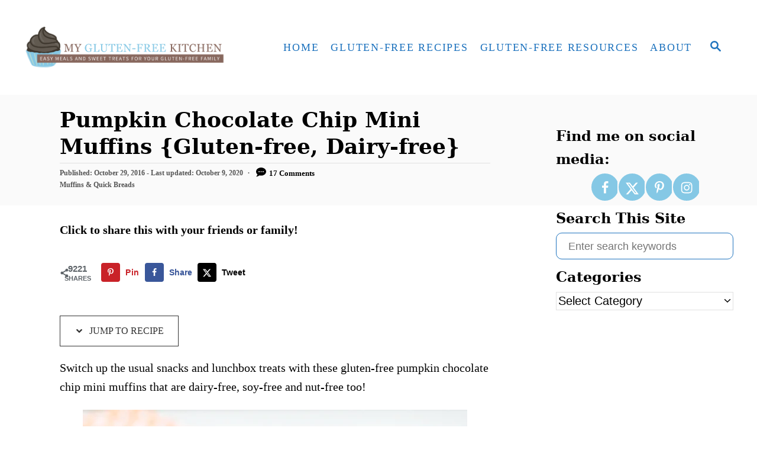

--- FILE ---
content_type: text/html; charset=UTF-8
request_url: https://mygluten-freekitchen.com/pumpkin-chocolate-chip-mini-muffins-gluten-free-dairy-free/
body_size: 28262
content:
<!DOCTYPE html><html dir="ltr" lang="en-US">
	<head>
				<meta charset="UTF-8">
		<meta name="viewport" content="width=device-width, initial-scale=1.0">
		<meta http-equiv="X-UA-Compatible" content="ie=edge">
		<title>Gluten-free Dairy-free Pumpkin Chocolate Chip Mini Muffins</title>

		<!-- All in One SEO Pro 4.9.3 - aioseo.com -->
	<meta name="description" content="Switch up the usual snacks and lunchbox treats with these gluten-free pumpkin chocolate chip mini muffins that are dairy-free, soy-free and nut-free too!" />
	<meta name="robots" content="max-image-preview:large" />
	<meta name="author" content="Michelle Palin ~ My Gluten-free Kitchen"/>
	<meta name="keywords" content="gluten-free pumpkin muffin recipe,gluten-free pumpkin chocolate chip muffins,gluten-free pumpkin muffins,gluten-free mini muffins,chocolate,dairy-free,gluten-free recipes,pumpkin" />
	<link rel="canonical" href="https://mygluten-freekitchen.com/pumpkin-chocolate-chip-mini-muffins-gluten-free-dairy-free/" />
	<meta name="generator" content="All in One SEO Pro (AIOSEO) 4.9.3" />
		<script type="application/ld+json" class="aioseo-schema">
			{"@context":"https:\/\/schema.org","@graph":[{"@type":"Article","@id":"https:\/\/mygluten-freekitchen.com\/pumpkin-chocolate-chip-mini-muffins-gluten-free-dairy-free\/#article","name":"Gluten-free Dairy-free Pumpkin Chocolate Chip Mini Muffins","headline":"Pumpkin Chocolate Chip Mini Muffins {Gluten-free, Dairy-free}","author":{"@id":"https:\/\/mygluten-freekitchen.com\/author\/michelleisg-free\/#author"},"publisher":{"@id":"https:\/\/mygluten-freekitchen.com\/#organization"},"image":{"@type":"ImageObject","url":"https:\/\/mygluten-freekitchen.com\/wp-content\/uploads\/2016\/10\/Gluten-free-Dairy-free-Pumpkin-Mini-Muffins-with-Chocolate-Chips.jpg","width":650,"height":975,"caption":"Gluten-free Dairy-free Pumpkin Chocolate Chip Mini-Muffins. Nut-free too!"},"datePublished":"2016-10-29T19:35:02-06:00","dateModified":"2020-10-09T10:58:05-06:00","inLanguage":"en-US","commentCount":17,"mainEntityOfPage":{"@id":"https:\/\/mygluten-freekitchen.com\/pumpkin-chocolate-chip-mini-muffins-gluten-free-dairy-free\/#webpage"},"isPartOf":{"@id":"https:\/\/mygluten-freekitchen.com\/pumpkin-chocolate-chip-mini-muffins-gluten-free-dairy-free\/#webpage"},"articleSection":"Muffins &amp; Quick Breads, chocolate, dairy-free, gluten-free recipes, pumpkin"},{"@type":"BreadcrumbList","@id":"https:\/\/mygluten-freekitchen.com\/pumpkin-chocolate-chip-mini-muffins-gluten-free-dairy-free\/#breadcrumblist","itemListElement":[{"@type":"ListItem","@id":"https:\/\/mygluten-freekitchen.com#listItem","position":1,"name":"Home","item":"https:\/\/mygluten-freekitchen.com","nextItem":{"@type":"ListItem","@id":"https:\/\/mygluten-freekitchen.com\/category\/quick-breads\/#listItem","name":"Muffins &amp; Quick Breads"}},{"@type":"ListItem","@id":"https:\/\/mygluten-freekitchen.com\/category\/quick-breads\/#listItem","position":2,"name":"Muffins &amp; Quick Breads","item":"https:\/\/mygluten-freekitchen.com\/category\/quick-breads\/","nextItem":{"@type":"ListItem","@id":"https:\/\/mygluten-freekitchen.com\/pumpkin-chocolate-chip-mini-muffins-gluten-free-dairy-free\/#listItem","name":"Pumpkin Chocolate Chip Mini Muffins {Gluten-free, Dairy-free}"},"previousItem":{"@type":"ListItem","@id":"https:\/\/mygluten-freekitchen.com#listItem","name":"Home"}},{"@type":"ListItem","@id":"https:\/\/mygluten-freekitchen.com\/pumpkin-chocolate-chip-mini-muffins-gluten-free-dairy-free\/#listItem","position":3,"name":"Pumpkin Chocolate Chip Mini Muffins {Gluten-free, Dairy-free}","previousItem":{"@type":"ListItem","@id":"https:\/\/mygluten-freekitchen.com\/category\/quick-breads\/#listItem","name":"Muffins &amp; Quick Breads"}}]},{"@type":"Organization","@id":"https:\/\/mygluten-freekitchen.com\/#organization","name":"My Gluten-free Kitchen","description":"Recipes for easy meals and sweet treats for your gluten-free family.","url":"https:\/\/mygluten-freekitchen.com\/","sameAs":["https:\/\/www.facebook.com\/MyGlutenfreeKitchenblog","https:\/\/www.instagram.com\/myglutenfreekitchen\/","https:\/\/www.pinterest.com\/MyGFreeKitchen\/_created\/"]},{"@type":"Person","@id":"https:\/\/mygluten-freekitchen.com\/author\/michelleisg-free\/#author","url":"https:\/\/mygluten-freekitchen.com\/author\/michelleisg-free\/","name":"Michelle Palin ~ My Gluten-free Kitchen"},{"@type":"WebPage","@id":"https:\/\/mygluten-freekitchen.com\/pumpkin-chocolate-chip-mini-muffins-gluten-free-dairy-free\/#webpage","url":"https:\/\/mygluten-freekitchen.com\/pumpkin-chocolate-chip-mini-muffins-gluten-free-dairy-free\/","name":"Gluten-free Dairy-free Pumpkin Chocolate Chip Mini Muffins","description":"Switch up the usual snacks and lunchbox treats with these gluten-free pumpkin chocolate chip mini muffins that are dairy-free, soy-free and nut-free too!","inLanguage":"en-US","isPartOf":{"@id":"https:\/\/mygluten-freekitchen.com\/#website"},"breadcrumb":{"@id":"https:\/\/mygluten-freekitchen.com\/pumpkin-chocolate-chip-mini-muffins-gluten-free-dairy-free\/#breadcrumblist"},"author":{"@id":"https:\/\/mygluten-freekitchen.com\/author\/michelleisg-free\/#author"},"creator":{"@id":"https:\/\/mygluten-freekitchen.com\/author\/michelleisg-free\/#author"},"image":{"@type":"ImageObject","url":"https:\/\/mygluten-freekitchen.com\/wp-content\/uploads\/2016\/10\/Gluten-free-Dairy-free-Pumpkin-Mini-Muffins-with-Chocolate-Chips.jpg","@id":"https:\/\/mygluten-freekitchen.com\/pumpkin-chocolate-chip-mini-muffins-gluten-free-dairy-free\/#mainImage","width":650,"height":975,"caption":"Gluten-free Dairy-free Pumpkin Chocolate Chip Mini-Muffins. Nut-free too!"},"primaryImageOfPage":{"@id":"https:\/\/mygluten-freekitchen.com\/pumpkin-chocolate-chip-mini-muffins-gluten-free-dairy-free\/#mainImage"},"datePublished":"2016-10-29T19:35:02-06:00","dateModified":"2020-10-09T10:58:05-06:00"},{"@type":"WebSite","@id":"https:\/\/mygluten-freekitchen.com\/#website","url":"https:\/\/mygluten-freekitchen.com\/","name":"My Gluten-free Kitchen","description":"Recipes for easy meals and sweet treats for your gluten-free family.","inLanguage":"en-US","publisher":{"@id":"https:\/\/mygluten-freekitchen.com\/#organization"}}]}
		</script>
		<!-- All in One SEO Pro -->

<!-- Hubbub v.2.27.1 https://morehubbub.com/ -->
<meta property="og:locale" content="en_US" />
<meta property="og:type" content="article" />
<meta property="og:title" content="Pumpkin Chocolate Chip Mini Muffins {Gluten-free, Dairy-free}" />
<meta property="og:description" content="Switch up the usual snacks and lunchbox treats with these gluten-free pumpkin chocolate chip mini muffins that are dairy-free, soy-free and nut-free too! My kids are crazy about muffins. I make muffins every few weeks" />
<meta property="og:url" content="https://mygluten-freekitchen.com/pumpkin-chocolate-chip-mini-muffins-gluten-free-dairy-free/" />
<meta property="og:site_name" content="My Gluten-free Kitchen" />
<meta property="og:updated_time" content="2020-10-09T10:58:05+00:00" />
<meta property="article:published_time" content="2016-10-29T19:35:02+00:00" />
<meta property="article:modified_time" content="2020-10-09T10:58:05+00:00" />
<meta name="twitter:card" content="summary_large_image" />
<meta name="twitter:title" content="Pumpkin Chocolate Chip Mini Muffins {Gluten-free, Dairy-free}" />
<meta name="twitter:description" content="Switch up the usual snacks and lunchbox treats with these gluten-free pumpkin chocolate chip mini muffins that are dairy-free, soy-free and nut-free too! My kids are crazy about muffins. I make muffins every few weeks" />
<meta class="flipboard-article" content="Switch up the usual snacks and lunchbox treats with these gluten-free pumpkin chocolate chip mini muffins that are dairy-free, soy-free and nut-free too! My kids are crazy about muffins. I make muffins every few weeks" />
<meta property="og:image" content="https://mygluten-freekitchen.com/wp-content/uploads/2016/10/Gluten-free-Dairy-free-Pumpkin-Mini-Muffins-with-Chocolate-Chips.jpg" />
<meta name="twitter:image" content="https://mygluten-freekitchen.com/wp-content/uploads/2016/10/Gluten-free-Dairy-free-Pumpkin-Mini-Muffins-with-Chocolate-Chips.jpg" />
<meta property="og:image:width" content="650" />
<meta property="og:image:height" content="975" />
<!-- Hubbub v.2.27.1 https://morehubbub.com/ -->
<link rel='dns-prefetch' href='//scripts.mediavine.com' />
<link rel='dns-prefetch' href='//www.googletagmanager.com' />
<link rel="alternate" type="application/rss+xml" title="My Gluten-free Kitchen &raquo; Feed" href="https://mygluten-freekitchen.com/feed/" />
<link rel="alternate" type="application/rss+xml" title="My Gluten-free Kitchen &raquo; Comments Feed" href="https://mygluten-freekitchen.com/comments/feed/" />
<link rel="alternate" type="application/rss+xml" title="My Gluten-free Kitchen &raquo; Pumpkin Chocolate Chip Mini Muffins {Gluten-free, Dairy-free} Comments Feed" href="https://mygluten-freekitchen.com/pumpkin-chocolate-chip-mini-muffins-gluten-free-dairy-free/feed/" />
<style type="text/css" id="mv-trellis-custom-css">:root{--mv-trellis-color-link:var(--mv-trellis-color-primary);--mv-trellis-color-link-hover:var(--mv-trellis-color-secondary);--mv-trellis-font-body:Georgia,Times,"Times New Roman",serif;--mv-trellis-font-heading:Constantia,"Lucida Bright",Lucidabright,"Lucida Serif",Lucida,"DejaVu Serif","Bitstream Vera Serif","Liberation Serif",Georgia,serif;--mv-trellis-font-size-ex-sm:0.83375rem;--mv-trellis-font-size-sm:1.09375rem;--mv-trellis-font-size:1.25rem;--mv-trellis-font-size-lg:1.40625rem;--mv-trellis-color-primary:#1e73be;--mv-trellis-color-secondary:#333;--mv-trellis-max-logo-size:150px;--mv-trellis-gutter-small:5px;--mv-trellis-gutter:10px;--mv-trellis-gutter-double:20px;--mv-trellis-gutter-large:25px;--mv-trellis-color-background-accent:#fafafa;--mv-trellis-h1-font-color:#000000;--mv-trellis-h1-font-size:2.25rem;}</style><link rel='stylesheet' id='sbi_styles-css' href='https://mygluten-freekitchen.com/wp-content/plugins/instagram-feed-pro/css/sbi-styles.min.css?ver=6.8.1' type='text/css' media='all' />
<link rel='stylesheet' id='wp-block-library-css' href='https://mygluten-freekitchen.com/wp-includes/css/dist/block-library/style.min.css?ver=29d2ac21e2a00310f1abb9d9683b983d' type='text/css' media='all' />
<link rel='stylesheet' id='aioseo/css/src/vue/standalone/blocks/table-of-contents/global.scss-css' href='https://mygluten-freekitchen.com/wp-content/plugins/all-in-one-seo-pack-pro/dist/Pro/assets/css/table-of-contents/global.e90f6d47.css?ver=4.9.3' type='text/css' media='all' />
<link rel='stylesheet' id='aioseo/css/src/vue/standalone/blocks/pro/recipe/global.scss-css' href='https://mygluten-freekitchen.com/wp-content/plugins/all-in-one-seo-pack-pro/dist/Pro/assets/css/recipe/global.67a3275f.css?ver=4.9.3' type='text/css' media='all' />
<link rel='stylesheet' id='aioseo/css/src/vue/standalone/blocks/pro/product/global.scss-css' href='https://mygluten-freekitchen.com/wp-content/plugins/all-in-one-seo-pack-pro/dist/Pro/assets/css/product/global.61066cfb.css?ver=4.9.3' type='text/css' media='all' />
<link rel='stylesheet' id='classic-theme-styles-css' href='https://mygluten-freekitchen.com/wp-includes/css/classic-themes.min.css?ver=29d2ac21e2a00310f1abb9d9683b983d' type='text/css' media='all' />
<style id='global-styles-inline-css' type='text/css'>
body{--wp--preset--color--black: #000000;--wp--preset--color--cyan-bluish-gray: #abb8c3;--wp--preset--color--white: #ffffff;--wp--preset--color--pale-pink: #f78da7;--wp--preset--color--vivid-red: #cf2e2e;--wp--preset--color--luminous-vivid-orange: #ff6900;--wp--preset--color--luminous-vivid-amber: #fcb900;--wp--preset--color--light-green-cyan: #7bdcb5;--wp--preset--color--vivid-green-cyan: #00d084;--wp--preset--color--pale-cyan-blue: #8ed1fc;--wp--preset--color--vivid-cyan-blue: #0693e3;--wp--preset--color--vivid-purple: #9b51e0;--wp--preset--gradient--vivid-cyan-blue-to-vivid-purple: linear-gradient(135deg,rgba(6,147,227,1) 0%,rgb(155,81,224) 100%);--wp--preset--gradient--light-green-cyan-to-vivid-green-cyan: linear-gradient(135deg,rgb(122,220,180) 0%,rgb(0,208,130) 100%);--wp--preset--gradient--luminous-vivid-amber-to-luminous-vivid-orange: linear-gradient(135deg,rgba(252,185,0,1) 0%,rgba(255,105,0,1) 100%);--wp--preset--gradient--luminous-vivid-orange-to-vivid-red: linear-gradient(135deg,rgba(255,105,0,1) 0%,rgb(207,46,46) 100%);--wp--preset--gradient--very-light-gray-to-cyan-bluish-gray: linear-gradient(135deg,rgb(238,238,238) 0%,rgb(169,184,195) 100%);--wp--preset--gradient--cool-to-warm-spectrum: linear-gradient(135deg,rgb(74,234,220) 0%,rgb(151,120,209) 20%,rgb(207,42,186) 40%,rgb(238,44,130) 60%,rgb(251,105,98) 80%,rgb(254,248,76) 100%);--wp--preset--gradient--blush-light-purple: linear-gradient(135deg,rgb(255,206,236) 0%,rgb(152,150,240) 100%);--wp--preset--gradient--blush-bordeaux: linear-gradient(135deg,rgb(254,205,165) 0%,rgb(254,45,45) 50%,rgb(107,0,62) 100%);--wp--preset--gradient--luminous-dusk: linear-gradient(135deg,rgb(255,203,112) 0%,rgb(199,81,192) 50%,rgb(65,88,208) 100%);--wp--preset--gradient--pale-ocean: linear-gradient(135deg,rgb(255,245,203) 0%,rgb(182,227,212) 50%,rgb(51,167,181) 100%);--wp--preset--gradient--electric-grass: linear-gradient(135deg,rgb(202,248,128) 0%,rgb(113,206,126) 100%);--wp--preset--gradient--midnight: linear-gradient(135deg,rgb(2,3,129) 0%,rgb(40,116,252) 100%);--wp--preset--duotone--dark-grayscale: url('#wp-duotone-dark-grayscale');--wp--preset--duotone--grayscale: url('#wp-duotone-grayscale');--wp--preset--duotone--purple-yellow: url('#wp-duotone-purple-yellow');--wp--preset--duotone--blue-red: url('#wp-duotone-blue-red');--wp--preset--duotone--midnight: url('#wp-duotone-midnight');--wp--preset--duotone--magenta-yellow: url('#wp-duotone-magenta-yellow');--wp--preset--duotone--purple-green: url('#wp-duotone-purple-green');--wp--preset--duotone--blue-orange: url('#wp-duotone-blue-orange');--wp--preset--font-size--small: 13px;--wp--preset--font-size--medium: 20px;--wp--preset--font-size--large: 36px;--wp--preset--font-size--x-large: 42px;--wp--preset--spacing--20: 0.44rem;--wp--preset--spacing--30: 0.67rem;--wp--preset--spacing--40: 1rem;--wp--preset--spacing--50: 1.5rem;--wp--preset--spacing--60: 2.25rem;--wp--preset--spacing--70: 3.38rem;--wp--preset--spacing--80: 5.06rem;--wp--preset--shadow--natural: 6px 6px 9px rgba(0, 0, 0, 0.2);--wp--preset--shadow--deep: 12px 12px 50px rgba(0, 0, 0, 0.4);--wp--preset--shadow--sharp: 6px 6px 0px rgba(0, 0, 0, 0.2);--wp--preset--shadow--outlined: 6px 6px 0px -3px rgba(255, 255, 255, 1), 6px 6px rgba(0, 0, 0, 1);--wp--preset--shadow--crisp: 6px 6px 0px rgba(0, 0, 0, 1);}:where(.is-layout-flex){gap: 0.5em;}body .is-layout-flow > .alignleft{float: left;margin-inline-start: 0;margin-inline-end: 2em;}body .is-layout-flow > .alignright{float: right;margin-inline-start: 2em;margin-inline-end: 0;}body .is-layout-flow > .aligncenter{margin-left: auto !important;margin-right: auto !important;}body .is-layout-constrained > .alignleft{float: left;margin-inline-start: 0;margin-inline-end: 2em;}body .is-layout-constrained > .alignright{float: right;margin-inline-start: 2em;margin-inline-end: 0;}body .is-layout-constrained > .aligncenter{margin-left: auto !important;margin-right: auto !important;}body .is-layout-constrained > :where(:not(.alignleft):not(.alignright):not(.alignfull)){max-width: var(--wp--style--global--content-size);margin-left: auto !important;margin-right: auto !important;}body .is-layout-constrained > .alignwide{max-width: var(--wp--style--global--wide-size);}body .is-layout-flex{display: flex;}body .is-layout-flex{flex-wrap: wrap;align-items: center;}body .is-layout-flex > *{margin: 0;}:where(.wp-block-columns.is-layout-flex){gap: 2em;}.has-black-color{color: var(--wp--preset--color--black) !important;}.has-cyan-bluish-gray-color{color: var(--wp--preset--color--cyan-bluish-gray) !important;}.has-white-color{color: var(--wp--preset--color--white) !important;}.has-pale-pink-color{color: var(--wp--preset--color--pale-pink) !important;}.has-vivid-red-color{color: var(--wp--preset--color--vivid-red) !important;}.has-luminous-vivid-orange-color{color: var(--wp--preset--color--luminous-vivid-orange) !important;}.has-luminous-vivid-amber-color{color: var(--wp--preset--color--luminous-vivid-amber) !important;}.has-light-green-cyan-color{color: var(--wp--preset--color--light-green-cyan) !important;}.has-vivid-green-cyan-color{color: var(--wp--preset--color--vivid-green-cyan) !important;}.has-pale-cyan-blue-color{color: var(--wp--preset--color--pale-cyan-blue) !important;}.has-vivid-cyan-blue-color{color: var(--wp--preset--color--vivid-cyan-blue) !important;}.has-vivid-purple-color{color: var(--wp--preset--color--vivid-purple) !important;}.has-black-background-color{background-color: var(--wp--preset--color--black) !important;}.has-cyan-bluish-gray-background-color{background-color: var(--wp--preset--color--cyan-bluish-gray) !important;}.has-white-background-color{background-color: var(--wp--preset--color--white) !important;}.has-pale-pink-background-color{background-color: var(--wp--preset--color--pale-pink) !important;}.has-vivid-red-background-color{background-color: var(--wp--preset--color--vivid-red) !important;}.has-luminous-vivid-orange-background-color{background-color: var(--wp--preset--color--luminous-vivid-orange) !important;}.has-luminous-vivid-amber-background-color{background-color: var(--wp--preset--color--luminous-vivid-amber) !important;}.has-light-green-cyan-background-color{background-color: var(--wp--preset--color--light-green-cyan) !important;}.has-vivid-green-cyan-background-color{background-color: var(--wp--preset--color--vivid-green-cyan) !important;}.has-pale-cyan-blue-background-color{background-color: var(--wp--preset--color--pale-cyan-blue) !important;}.has-vivid-cyan-blue-background-color{background-color: var(--wp--preset--color--vivid-cyan-blue) !important;}.has-vivid-purple-background-color{background-color: var(--wp--preset--color--vivid-purple) !important;}.has-black-border-color{border-color: var(--wp--preset--color--black) !important;}.has-cyan-bluish-gray-border-color{border-color: var(--wp--preset--color--cyan-bluish-gray) !important;}.has-white-border-color{border-color: var(--wp--preset--color--white) !important;}.has-pale-pink-border-color{border-color: var(--wp--preset--color--pale-pink) !important;}.has-vivid-red-border-color{border-color: var(--wp--preset--color--vivid-red) !important;}.has-luminous-vivid-orange-border-color{border-color: var(--wp--preset--color--luminous-vivid-orange) !important;}.has-luminous-vivid-amber-border-color{border-color: var(--wp--preset--color--luminous-vivid-amber) !important;}.has-light-green-cyan-border-color{border-color: var(--wp--preset--color--light-green-cyan) !important;}.has-vivid-green-cyan-border-color{border-color: var(--wp--preset--color--vivid-green-cyan) !important;}.has-pale-cyan-blue-border-color{border-color: var(--wp--preset--color--pale-cyan-blue) !important;}.has-vivid-cyan-blue-border-color{border-color: var(--wp--preset--color--vivid-cyan-blue) !important;}.has-vivid-purple-border-color{border-color: var(--wp--preset--color--vivid-purple) !important;}.has-vivid-cyan-blue-to-vivid-purple-gradient-background{background: var(--wp--preset--gradient--vivid-cyan-blue-to-vivid-purple) !important;}.has-light-green-cyan-to-vivid-green-cyan-gradient-background{background: var(--wp--preset--gradient--light-green-cyan-to-vivid-green-cyan) !important;}.has-luminous-vivid-amber-to-luminous-vivid-orange-gradient-background{background: var(--wp--preset--gradient--luminous-vivid-amber-to-luminous-vivid-orange) !important;}.has-luminous-vivid-orange-to-vivid-red-gradient-background{background: var(--wp--preset--gradient--luminous-vivid-orange-to-vivid-red) !important;}.has-very-light-gray-to-cyan-bluish-gray-gradient-background{background: var(--wp--preset--gradient--very-light-gray-to-cyan-bluish-gray) !important;}.has-cool-to-warm-spectrum-gradient-background{background: var(--wp--preset--gradient--cool-to-warm-spectrum) !important;}.has-blush-light-purple-gradient-background{background: var(--wp--preset--gradient--blush-light-purple) !important;}.has-blush-bordeaux-gradient-background{background: var(--wp--preset--gradient--blush-bordeaux) !important;}.has-luminous-dusk-gradient-background{background: var(--wp--preset--gradient--luminous-dusk) !important;}.has-pale-ocean-gradient-background{background: var(--wp--preset--gradient--pale-ocean) !important;}.has-electric-grass-gradient-background{background: var(--wp--preset--gradient--electric-grass) !important;}.has-midnight-gradient-background{background: var(--wp--preset--gradient--midnight) !important;}.has-small-font-size{font-size: var(--wp--preset--font-size--small) !important;}.has-medium-font-size{font-size: var(--wp--preset--font-size--medium) !important;}.has-large-font-size{font-size: var(--wp--preset--font-size--large) !important;}.has-x-large-font-size{font-size: var(--wp--preset--font-size--x-large) !important;}
.wp-block-navigation a:where(:not(.wp-element-button)){color: inherit;}
:where(.wp-block-columns.is-layout-flex){gap: 2em;}
.wp-block-pullquote{font-size: 1.5em;line-height: 1.6;}
</style>
<link rel='stylesheet' id='dpsp-frontend-style-pro-css' href='https://mygluten-freekitchen.com/wp-content/plugins/social-pug/assets/dist/style-frontend-pro.css?ver=2.27.1' type='text/css' media='all' />
<style id='dpsp-frontend-style-pro-inline-css' type='text/css'>

				@media screen and ( max-width : 720px ) {
					.dpsp-content-wrapper.dpsp-hide-on-mobile,
					.dpsp-share-text.dpsp-hide-on-mobile {
						display: none;
					}
					.dpsp-has-spacing .dpsp-networks-btns-wrapper li {
						margin:0 2% 10px 0;
					}
					.dpsp-network-btn.dpsp-has-label:not(.dpsp-has-count) {
						max-height: 40px;
						padding: 0;
						justify-content: center;
					}
					.dpsp-content-wrapper.dpsp-size-small .dpsp-network-btn.dpsp-has-label:not(.dpsp-has-count){
						max-height: 32px;
					}
					.dpsp-content-wrapper.dpsp-size-large .dpsp-network-btn.dpsp-has-label:not(.dpsp-has-count){
						max-height: 46px;
					}
				}
			
							.dpsp-button-style-6 .dpsp-networks-btns-follow-widget.dpsp-networks-btns-wrapper .dpsp-network-btn:not(:hover):not(:active) {
								--customNetworkColor: #85c8e5;
								--customNetworkHoverColor: #5e250e;
								color: #85c8e5;
							}
							.dpsp-button-style-6 .dpsp-networks-btns-follow-widget.dpsp-networks-btns-wrapper .dpsp-network-btn .dpsp-network-icon {
								border-color: #85c8e5;
								background: #85c8e5;
							}
						
							.dpsp-button-style-6 .dpsp-networks-btns-follow-widget.dpsp-networks-btns-wrapper .dpsp-network-btn:focus,
							.dpsp-button-style-6 .dpsp-networks-btns-follow-widget.dpsp-networks-btns-wrapper .dpsp-network-btn:hover {
								color: #5e250e;
							}
							.dpsp-button-style-6 .dpsp-networks-btns-follow-widget.dpsp-networks-btns-wrapper .dpsp-network-btn:hover .dpsp-network-icon,
							.dpsp-button-style-6 .dpsp-networks-btns-follow-widget.dpsp-networks-btns-wrapper .dpsp-network-btn:focus .dpsp-network-icon {
								border-color: #5e250e;
								background: #5e250e;
							}
						.dpsp-networks-btns-wrapper.dpsp-networks-btns-follow-widget .dpsp-network-btn {--networkHover: rgba(94, 37, 14, 0.4); --networkAccent: rgba(94, 37, 14, 1);}
@media only screen and (max-width:600px) {.hide-featured-image-on-mobile #content .article-featured-img img{display: none;}}
</style>
<link rel='stylesheet' id='mv-trellis-css' href='https://mygluten-freekitchen.com/wp-content/themes/mediavine-trellis/assets/dist/main.0.18.1.css?ver=0.18.1' type='text/css' media='all' />
				<script id="mv-trellis-localModel" data-cfasync="false">
					window.$adManagementConfig = window.$adManagementConfig || {};
					window.$adManagementConfig.web = window.$adManagementConfig.web || {};
					window.$adManagementConfig.web.localModel = {"optimize_mobile_pagespeed":true,"optimize_desktop_pagespeed":true,"content_selector":".mvt-content","footer_selector":"footer.footer","content_selector_mobile":".mvt-content","comments_selector":"","sidebar_atf_selector":".sidebar-primary .widget-container:nth-last-child(3)","sidebar_atf_position":"afterend","sidebar_btf_selector":".mv-sticky-slot","sidebar_btf_position":"beforeend","content_stop_selector":"","sidebar_btf_stop_selector":"footer.footer","custom_css":"","ad_box":true,"sidebar_minimum_width":"1135","native_html_templates":{"feed":"<aside class=\"mv-trellis-native-ad-feed\"><div class=\"native-ad-image\" style=\"min-height:320px;min-width:240px;\"><div style=\"display: none;\" data-native-size=\"[300, 250]\" data-native-type=\"video\"><\/div><div style=\"width:240px;height:320px;\" data-native-size=\"[240,320]\" data-native-type=\"image\"><\/div><\/div><div class=\"native-content\"><img class=\"native-icon\" data-native-type=\"icon\" style=\"max-height: 50px; width: auto;\"><h2 data-native-len=\"80\" data-native-d-len=\"120\" data-native-type=\"title\"><\/h2><div data-native-len=\"140\" data-native-d-len=\"340\" data-native-type=\"body\"><\/div><div class=\"cta-container\"><div data-native-type=\"sponsoredBy\"><\/div><a rel=\"nonopener sponsor\" data-native-type=\"clickUrl\" class=\"button article-read-more\"><span data-native-type=\"cta\"><\/span><\/a><\/div><\/div><\/aside>","content":"<aside class=\"mv-trellis-native-ad-content\"><div class=\"native-ad-image\"><div style=\"display: none;\" data-native-size=\"[300, 250]\" data-native-type=\"video\"><\/div><div data-native-size=\"[300,300]\" data-native-type=\"image\"><\/div><\/div><div class=\"native-content\"><img class=\"native-icon\" data-native-type=\"icon\" style=\"max-height: 50px; width: auto;\"><h2 data-native-len=\"80\" data-native-d-len=\"120\" data-native-type=\"title\"><\/h2><div data-native-len=\"140\" data-native-d-len=\"340\" data-native-type=\"body\"><\/div><div class=\"cta-container\"><div data-native-type=\"sponsoredBy\"><\/div><a data-native-type=\"clickUrl\" class=\"button article-read-more\"><span data-native-type=\"cta\"><\/span><\/a><\/div><\/div><\/aside>","sidebar":"<aside class=\"mv-trellis-native-ad-sidebar\"><div class=\"native-ad-image\"><div style=\"display: none;\" data-native-size=\"[300, 250]\" data-native-type=\"video\"><\/div><div data-native-size=\"[300,300]\" data-native-type=\"image\"><\/div><\/div><img class=\"native-icon\" data-native-type=\"icon\" style=\"max-height: 50px; width: auto;\"><h3 data-native-len=\"80\"><a rel=\"nonopener sponsor\" data-native-type=\"title\"><\/a><\/h3><div data-native-len=\"140\" data-native-d-len=\"340\" data-native-type=\"body\"><\/div><div data-native-type=\"sponsoredBy\"><\/div><a data-native-type=\"clickUrl\" class=\"button article-read-more\"><span data-native-type=\"cta\"><\/span><\/a><\/aside>","sticky_sidebar":"<aside class=\"mv-trellis-native-ad-sticky-sidebar\"><div class=\"native-ad-image\"><div style=\"display: none;\" data-native-size=\"[300, 250]\" data-native-type=\"video\"><\/div><div data-native-size=\"[300,300]\" data-native-type=\"image\"><\/div><\/div><img class=\"native-icon\" data-native-type=\"icon\" style=\"max-height: 50px; width: auto;\"><h3 data-native-len=\"80\" data-native-type=\"title\"><\/h3><div data-native-len=\"140\" data-native-d-len=\"340\" data-native-type=\"body\"><\/div><div data-native-type=\"sponsoredBy\"><\/div><a data-native-type=\"clickUrl\" class=\"button article-read-more\"><span data-native-type=\"cta\"><\/span><\/a><\/aside>","adhesion":"<aside class=\"mv-trellis-native-ad-adhesion\"><div data-native-size=\"[100,100]\" data-native-type=\"image\"><\/div><div class=\"native-content\"><img class=\"native-icon\" data-native-type=\"icon\" style=\"max-height: 50px; width: auto;\"><div data-native-type=\"sponsoredBy\"><\/div><h6 data-native-len=\"80\" data-native-d-len=\"120\" data-native-type=\"title\"><\/h6><\/div><div class=\"cta-container\"><a class=\"button article-read-more\" data-native-type=\"clickUrl\"><span data-native-type=\"cta\"><\/span><\/a><\/div><\/aside>"}};
				</script>
			<script type='text/javascript' src='https://mygluten-freekitchen.com/wp-includes/js/jquery/jquery.min.js?ver=3.6.4' id='jquery-core-js'></script>
<script type='text/javascript' src='https://mygluten-freekitchen.com/wp-includes/js/jquery/jquery-migrate.min.js?ver=3.4.0' id='jquery-migrate-js'></script>
<script type='text/javascript' async="async" fetchpriority="high" data-noptimize="1" data-cfasync="false" src='https://scripts.mediavine.com/tags/my-gluten-free-kitchen.js?ver=29d2ac21e2a00310f1abb9d9683b983d' id='mv-script-wrapper-js'></script>
<script type="text/javascript" id="ga/js-js" class="mv-trellis-script" src="https://www.googletagmanager.com/gtag/js?id=G-4S73R90D6G" defer data-noptimize data-handle="ga/js"></script>
<script type="text/javascript" id="mv-trellis-images/intersection-observer-js" class="mv-trellis-script" src="https://mygluten-freekitchen.com/wp-content/plugins/mediavine-trellis-images/assets/dist/IO.0.7.1.js?ver=0.7.1" defer data-noptimize data-handle="mv-trellis-images/intersection-observer"></script>
<script type="text/javascript" id="mv-trellis-images/webp-check-js" class="mv-trellis-script" src="https://mygluten-freekitchen.com/wp-content/mvt-js/1/6a76c27036f54bb48ed9bc3294c5d172.min.js" defer data-noptimize data-handle="mv-trellis-images/webp-check"></script>
<script type="text/javascript" id="ga-external-tracking-js" class="mv-trellis-script" src="https://mygluten-freekitchen.com/wp-content/plugins/google-analyticator/external-tracking.min.js?ver=6.5.7" defer data-noptimize data-handle="ga-external-tracking"></script>
<link rel="https://api.w.org/" href="https://mygluten-freekitchen.com/wp-json/" /><link rel="alternate" type="application/json" href="https://mygluten-freekitchen.com/wp-json/wp/v2/posts/5160" /><link rel="EditURI" type="application/rsd+xml" title="RSD" href="https://mygluten-freekitchen.com/xmlrpc.php?rsd" />
<link rel="wlwmanifest" type="application/wlwmanifest+xml" href="https://mygluten-freekitchen.com/wp-includes/wlwmanifest.xml" />
<link rel='shortlink' href='https://mygluten-freekitchen.com/?p=5160' />
<link rel="alternate" type="application/json+oembed" href="https://mygluten-freekitchen.com/wp-json/oembed/1.0/embed?url=https%3A%2F%2Fmygluten-freekitchen.com%2Fpumpkin-chocolate-chip-mini-muffins-gluten-free-dairy-free%2F" />
<link rel="alternate" type="text/xml+oembed" href="https://mygluten-freekitchen.com/wp-json/oembed/1.0/embed?url=https%3A%2F%2Fmygluten-freekitchen.com%2Fpumpkin-chocolate-chip-mini-muffins-gluten-free-dairy-free%2F&#038;format=xml" />
<meta name="msvalidate.01" content="0EE9F155EF103FEF312BA5439BFF8542" />
<meta name="pinterest-rich-pin" content="false" />		<style>
			:root {
				--mv-create-radius: 0;
			}
		</style>
				<style>
			.mv-create-card {
				--mv-create-base: #41A4A9 !important;
--mv-create-secondary-base: #333 !important;
--mv-create-alt-hover: #5d9c9f !important;
--mv-create-alt: #5c5c5c !important;
--mv-create-secondary-alt-hover: #545454 !important;
--mv-create-secondary-text: #fff !important;
--mv-create-secondary-base-trans: rgba(51, 51, 51, 0.8) !important;
--mv-star-fill: #999999 !important;
--mv-star-fill-hover: #333 !important;			}
		</style>
			<meta name="hubbub-info" description="Hubbub Pro 2.27.1"><script type="text/javascript">
(function(url){
	if(/(?:Chrome\/26\.0\.1410\.63 Safari\/537\.31|WordfenceTestMonBot)/.test(navigator.userAgent)){ return; }
	var addEvent = function(evt, handler) {
		if (window.addEventListener) {
			document.addEventListener(evt, handler, false);
		} else if (window.attachEvent) {
			document.attachEvent('on' + evt, handler);
		}
	};
	var removeEvent = function(evt, handler) {
		if (window.removeEventListener) {
			document.removeEventListener(evt, handler, false);
		} else if (window.detachEvent) {
			document.detachEvent('on' + evt, handler);
		}
	};
	var evts = 'contextmenu dblclick drag dragend dragenter dragleave dragover dragstart drop keydown keypress keyup mousedown mousemove mouseout mouseover mouseup mousewheel scroll'.split(' ');
	var logHuman = function() {
		if (window.wfLogHumanRan) { return; }
		window.wfLogHumanRan = true;
		var wfscr = document.createElement('script');
		wfscr.type = 'text/javascript';
		wfscr.async = true;
		wfscr.src = url + '&r=' + Math.random();
		(document.getElementsByTagName('head')[0]||document.getElementsByTagName('body')[0]).appendChild(wfscr);
		for (var i = 0; i < evts.length; i++) {
			removeEvent(evts[i], logHuman);
		}
	};
	for (var i = 0; i < evts.length; i++) {
		addEvent(evts[i], logHuman);
	}
})('//mygluten-freekitchen.com/?wordfence_lh=1&hid=6D9696268FD4E6FB0E60789412741F47');
</script><style type="text/css" id="mv-trellis-native-ads-css">:root{--mv-trellis-color-native-ad-background: var(--mv-trellis-color-background-accent,#fafafa);}[class*="mv-trellis-native-ad"]{display:flex;flex-direction:column;text-align:center;align-items:center;padding:10px;margin:15px 0;border-top:1px solid #eee;border-bottom:1px solid #eee;background-color:var(--mv-trellis-color-native-ad-background,#fafafa)}[class*="mv-trellis-native-ad"] [data-native-type="image"]{background-repeat:no-repeat;background-size:cover;background-position:center center;}[class*="mv-trellis-native-ad"] [data-native-type="sponsoredBy"]{font-size:0.875rem;text-decoration:none;transition:color .3s ease-in-out,background-color .3s ease-in-out;}[class*="mv-trellis-native-ad"] [data-native-type="title"]{line-height:1;margin:10px 0;max-width:100%;text-decoration:none;transition:color .3s ease-in-out,background-color .3s ease-in-out;}[class*="mv-trellis-native-ad"] [data-native-type="title"],[class*="mv-trellis-native-ad"] [data-native-type="sponsoredBy"]{color:var(--mv-trellis-color-link)}[class*="mv-trellis-native-ad"] [data-native-type="title"]:hover,[class*="mv-trellis-native-ad"] [data-native-type="sponsoredBy"]:hover{color:var(--mv-trellis-color-link-hover)}[class*="mv-trellis-native-ad"] [data-native-type="body"]{max-width:100%;}[class*="mv-trellis-native-ad"] .article-read-more{display:inline-block;font-size:0.875rem;line-height:1.25;margin-left:0px;margin-top:10px;padding:10px 20px;text-align:right;text-decoration:none;text-transform:uppercase;}@media only screen and (min-width:600px){.mv-trellis-native-ad-feed,.mv-trellis-native-ad-content{flex-direction:row;padding:0;text-align:left;}.mv-trellis-native-ad-feed .native-content,.mv-trellis-native-ad-content{padding:10px}}.mv-trellis-native-ad-feed [data-native-type="image"]{max-width:100%;height:auto;}.mv-trellis-native-ad-feed .cta-container,.mv-trellis-native-ad-content .cta-container{display:flex;flex-direction:column;align-items:center;}@media only screen and (min-width:600px){.mv-trellis-native-ad-feed .cta-container,.mv-trellis-native-ad-content .cta-container{flex-direction:row;align-items: flex-end;justify-content:space-between;}}@media only screen and (min-width:600px){.mv-trellis-native-ad-content{padding:0;}.mv-trellis-native-ad-content .native-content{max-width:calc(100% - 300px);padding:15px;}}.mv-trellis-native-ad-content [data-native-type="image"]{height:300px;max-width:100%;width:300px;}.mv-trellis-native-ad-sticky-sidebar,.mv-trellis-native-ad-sidebar{font-size:var(--mv-trellis-font-size-sm,0.875rem);margin:20px 0;max-width:300px;padding:0 0 var(--mv-trellis-gutter,20px);}.mv-trellis-native-ad-sticky-sidebar [data-native-type="image"],.mv-trellis-native-ad-sticky-sidebar [data-native-type="image"]{height:300px;margin:0 auto;max-width:100%;width:300px;}.mv-trellis-native-ad-sticky-sidebar [data-native-type="body"]{padding:0 var(--mv-trellis-gutter,20px);}.mv-trellis-native-ad-sticky-sidebar [data-native-type="sponsoredBy"],.mv-trellis-native-ad-sticky-sidebar [data-native-type="sponsoredBy"]{display:inline-block}.mv-trellis-native-ad-sticky-sidebar h3,.mv-trellis-native-ad-sidebar h3 [data-native-type="title"]{margin:15px auto;width:300px;}.mv-trellis-native-ad-adhesion{background-color:transparent;flex-direction:row;height:90px;margin:0;padding:0 20px;}.mv-trellis-native-ad-adhesion [data-native-type="image"]{height:120px;margin:0 auto;max-width:100%;transform:translateY(-20px);width:120px;}.mv-trellis-native-ad-adhesion [data-native-type="sponsoredBy"],.mv-trellis-native-ad-adhesion  .article-read-more{font-size:0.75rem;}.mv-trellis-native-ad-adhesion [data-native-type="title"]{font-size:1rem;}.mv-trellis-native-ad-adhesion .native-content{display:flex;flex-direction:column;justify-content:center;padding:0 10px;text-align:left;}.mv-trellis-native-ad-adhesion .cta-container{display:flex;align-items:center;}</style><link rel="icon" href="https://mygluten-freekitchen.com/wp-content/uploads/2020/07/favicon-2.png" sizes="32x32" />
<link rel="icon" href="https://mygluten-freekitchen.com/wp-content/uploads/2020/07/favicon-2.png" sizes="192x192" />
<link rel="apple-touch-icon" href="https://mygluten-freekitchen.com/wp-content/uploads/2020/07/favicon-2.png" />
<meta name="msapplication-TileImage" content="https://mygluten-freekitchen.com/wp-content/uploads/2020/07/favicon-2.png" />
<!-- Google Analytics Tracking by Google Analyticator 6.5.7 -->
<script type="text/javascript">
    var analyticsFileTypes = [];
    var analyticsSnippet = 'enabled';
    var analyticsEventTracking = 'enabled';
</script>
<script type="text/javascript">
	var _gaq = _gaq || [];
  
	_gaq.push(['_setAccount', 'UA-39119377-1']);
    _gaq.push(['_addDevId', 'i9k95']); // Google Analyticator App ID with Google
	_gaq.push(['_trackPageview']);

	(function() {
		var ga = document.createElement('script'); ga.type = 'text/javascript'; ga.async = true;
		                ga.src = ('https:' == document.location.protocol ? 'https://' : 'http://') + 'stats.g.doubleclick.net/dc.js';
                                var s = document.getElementsByTagName('script')[0]; s.parentNode.insertBefore(ga, s);
	})();
</script>
		<style type="text/css" id="wp-custom-css">
			.excerpt-link:focus, .excerpt-link:focus-within, .excerpt-link:hover {
    color:#85c8e5!important;
}
@media only screen and (max-width:414px) {
.wpp-list li {
    list-style:none!important;
    display:flex!important;
    }

.wpp-post-title {
margin-right:10px!important;
font-size:16px!important;
}

    .wpp-thumbnail {
min-width:100px!important;
margin-right:10px!important;
}
}

a.article-read-more:focus, a.article-read-more:focus-within, a.article-read-more:hover, .btn:focus, .btn:focus-within, .btn:hover, button:focus, button:focus-within, button:hover, input[type=submit]:focus, input[type=submit]:focus-within, input[type=submit]:hover {
    background-color:#85c8e5!important;
}

.sidebar .widget-container:first-child, .sidebar .widget-container {
	padding:unset!important;
	border:unset!important;
	background:unset!important;
}

.article-meta p {
    font-size:12px!important;
}

.content, .content-container {
    padding-top:0px!important;
}

.header-singular .wrapper {
    padding-bottom:0px!important;
}

.dpsp-content-wrapper {
  display: inline-flex!important;
}
.dpsp-content-wrapper > .dpsp-total-share-wrapper {
  transform: translateY(55%)!important;
  position:static!important;
  margin-right:10px!important;
}
.dpsp-content-wrapper > .dpsp-networks-btns-wrapper li {
  margin-right: 0%!important;
}
.dpsp-total-share-wrapper {
    padding-left:0px!important;
}

/* fix opacity on recommended products */
.mv-create-products-link{
opacity: 1 !important;
}

/** Sidebar margin remove **/
.sidebar {
    margin-top: 0px !important;
}

@media (min-width: 780px) {
    .facetwp-flyout-open {
        display: none;
    }
}

/* FacetWP Center Images */
.facetwp-template .el-p314k img {
    margin: auto !important;
}

/* FacetWP Add Padding to Button and make mobile 2 column */
@media only screen and (max-width: 499px) {
    .fwpl-layout {
        margin-top: 10px;
        grid-template-columns: 1fr 1fr !important;
    }
}		</style>
					</head>
	<body class="post-template-default single single-post postid-5160 single-format-standard mvt-no-js mediavine-trellis">
		<svg xmlns="http://www.w3.org/2000/svg" viewBox="0 0 0 0" width="0" height="0" focusable="false" role="none" style="visibility: hidden; position: absolute; left: -9999px; overflow: hidden;" ><defs><filter id="wp-duotone-dark-grayscale"><feColorMatrix color-interpolation-filters="sRGB" type="matrix" values=" .299 .587 .114 0 0 .299 .587 .114 0 0 .299 .587 .114 0 0 .299 .587 .114 0 0 " /><feComponentTransfer color-interpolation-filters="sRGB" ><feFuncR type="table" tableValues="0 0.49803921568627" /><feFuncG type="table" tableValues="0 0.49803921568627" /><feFuncB type="table" tableValues="0 0.49803921568627" /><feFuncA type="table" tableValues="1 1" /></feComponentTransfer><feComposite in2="SourceGraphic" operator="in" /></filter></defs></svg><svg xmlns="http://www.w3.org/2000/svg" viewBox="0 0 0 0" width="0" height="0" focusable="false" role="none" style="visibility: hidden; position: absolute; left: -9999px; overflow: hidden;" ><defs><filter id="wp-duotone-grayscale"><feColorMatrix color-interpolation-filters="sRGB" type="matrix" values=" .299 .587 .114 0 0 .299 .587 .114 0 0 .299 .587 .114 0 0 .299 .587 .114 0 0 " /><feComponentTransfer color-interpolation-filters="sRGB" ><feFuncR type="table" tableValues="0 1" /><feFuncG type="table" tableValues="0 1" /><feFuncB type="table" tableValues="0 1" /><feFuncA type="table" tableValues="1 1" /></feComponentTransfer><feComposite in2="SourceGraphic" operator="in" /></filter></defs></svg><svg xmlns="http://www.w3.org/2000/svg" viewBox="0 0 0 0" width="0" height="0" focusable="false" role="none" style="visibility: hidden; position: absolute; left: -9999px; overflow: hidden;" ><defs><filter id="wp-duotone-purple-yellow"><feColorMatrix color-interpolation-filters="sRGB" type="matrix" values=" .299 .587 .114 0 0 .299 .587 .114 0 0 .299 .587 .114 0 0 .299 .587 .114 0 0 " /><feComponentTransfer color-interpolation-filters="sRGB" ><feFuncR type="table" tableValues="0.54901960784314 0.98823529411765" /><feFuncG type="table" tableValues="0 1" /><feFuncB type="table" tableValues="0.71764705882353 0.25490196078431" /><feFuncA type="table" tableValues="1 1" /></feComponentTransfer><feComposite in2="SourceGraphic" operator="in" /></filter></defs></svg><svg xmlns="http://www.w3.org/2000/svg" viewBox="0 0 0 0" width="0" height="0" focusable="false" role="none" style="visibility: hidden; position: absolute; left: -9999px; overflow: hidden;" ><defs><filter id="wp-duotone-blue-red"><feColorMatrix color-interpolation-filters="sRGB" type="matrix" values=" .299 .587 .114 0 0 .299 .587 .114 0 0 .299 .587 .114 0 0 .299 .587 .114 0 0 " /><feComponentTransfer color-interpolation-filters="sRGB" ><feFuncR type="table" tableValues="0 1" /><feFuncG type="table" tableValues="0 0.27843137254902" /><feFuncB type="table" tableValues="0.5921568627451 0.27843137254902" /><feFuncA type="table" tableValues="1 1" /></feComponentTransfer><feComposite in2="SourceGraphic" operator="in" /></filter></defs></svg><svg xmlns="http://www.w3.org/2000/svg" viewBox="0 0 0 0" width="0" height="0" focusable="false" role="none" style="visibility: hidden; position: absolute; left: -9999px; overflow: hidden;" ><defs><filter id="wp-duotone-midnight"><feColorMatrix color-interpolation-filters="sRGB" type="matrix" values=" .299 .587 .114 0 0 .299 .587 .114 0 0 .299 .587 .114 0 0 .299 .587 .114 0 0 " /><feComponentTransfer color-interpolation-filters="sRGB" ><feFuncR type="table" tableValues="0 0" /><feFuncG type="table" tableValues="0 0.64705882352941" /><feFuncB type="table" tableValues="0 1" /><feFuncA type="table" tableValues="1 1" /></feComponentTransfer><feComposite in2="SourceGraphic" operator="in" /></filter></defs></svg><svg xmlns="http://www.w3.org/2000/svg" viewBox="0 0 0 0" width="0" height="0" focusable="false" role="none" style="visibility: hidden; position: absolute; left: -9999px; overflow: hidden;" ><defs><filter id="wp-duotone-magenta-yellow"><feColorMatrix color-interpolation-filters="sRGB" type="matrix" values=" .299 .587 .114 0 0 .299 .587 .114 0 0 .299 .587 .114 0 0 .299 .587 .114 0 0 " /><feComponentTransfer color-interpolation-filters="sRGB" ><feFuncR type="table" tableValues="0.78039215686275 1" /><feFuncG type="table" tableValues="0 0.94901960784314" /><feFuncB type="table" tableValues="0.35294117647059 0.47058823529412" /><feFuncA type="table" tableValues="1 1" /></feComponentTransfer><feComposite in2="SourceGraphic" operator="in" /></filter></defs></svg><svg xmlns="http://www.w3.org/2000/svg" viewBox="0 0 0 0" width="0" height="0" focusable="false" role="none" style="visibility: hidden; position: absolute; left: -9999px; overflow: hidden;" ><defs><filter id="wp-duotone-purple-green"><feColorMatrix color-interpolation-filters="sRGB" type="matrix" values=" .299 .587 .114 0 0 .299 .587 .114 0 0 .299 .587 .114 0 0 .299 .587 .114 0 0 " /><feComponentTransfer color-interpolation-filters="sRGB" ><feFuncR type="table" tableValues="0.65098039215686 0.40392156862745" /><feFuncG type="table" tableValues="0 1" /><feFuncB type="table" tableValues="0.44705882352941 0.4" /><feFuncA type="table" tableValues="1 1" /></feComponentTransfer><feComposite in2="SourceGraphic" operator="in" /></filter></defs></svg><svg xmlns="http://www.w3.org/2000/svg" viewBox="0 0 0 0" width="0" height="0" focusable="false" role="none" style="visibility: hidden; position: absolute; left: -9999px; overflow: hidden;" ><defs><filter id="wp-duotone-blue-orange"><feColorMatrix color-interpolation-filters="sRGB" type="matrix" values=" .299 .587 .114 0 0 .299 .587 .114 0 0 .299 .587 .114 0 0 .299 .587 .114 0 0 " /><feComponentTransfer color-interpolation-filters="sRGB" ><feFuncR type="table" tableValues="0.098039215686275 1" /><feFuncG type="table" tableValues="0 0.66274509803922" /><feFuncB type="table" tableValues="0.84705882352941 0.41960784313725" /><feFuncA type="table" tableValues="1 1" /></feComponentTransfer><feComposite in2="SourceGraphic" operator="in" /></filter></defs></svg>		<a href="#content" class="screen-reader-text">Skip to Content</a>

		<div class="before-content">
						<header class="header">
	<div class="wrapper wrapper-header">
				<div class="header-container">
			<button class="search-toggle">
	<span class="screen-reader-text">Search</span>
	<svg version="1.1" xmlns="http://www.w3.org/2000/svg" height="24" width="24" viewBox="0 0 12 12" class="magnifying-glass">
		<path d="M10.37 9.474L7.994 7.1l-.17-.1a3.45 3.45 0 0 0 .644-2.01A3.478 3.478 0 1 0 4.99 8.47c.75 0 1.442-.24 2.01-.648l.098.17 2.375 2.373c.19.188.543.142.79-.105s.293-.6.104-.79zm-5.38-2.27a2.21 2.21 0 1 1 2.21-2.21A2.21 2.21 0 0 1 4.99 7.21z"></path>
	</svg>
</button>
<div id="search-container">
	<form role="search" method="get" class="searchform" action="https://mygluten-freekitchen.com/">
	<label>
		<span class="screen-reader-text">Search for:</span>
		<input type="search" class="search-field"
			placeholder="Enter search keywords"
			value="" name="s"
			title="Search for:" />
	</label>
	<input type="submit" class="search-submit" value="Search" />
</form>
	<button class="search-close">
		<span class="screen-reader-text">Close Search</span>
		&times;
	</button>
</div>
			<a href="https://mygluten-freekitchen.com/" title="My Gluten-free Kitchen" class="header-logo"><picture><source srcset="https://mygluten-freekitchen.com/wp-content/uploads/2020/07/my-gluten-free-kitchen-logo.png.webp, https://mygluten-freekitchen.com/wp-content/uploads/2020/07/my-gluten-free-kitchen-logo.png.webp 2980w, https://mygluten-freekitchen.com/wp-content/uploads/2020/07/my-gluten-free-kitchen-logo-600x137.png.webp 600w, https://mygluten-freekitchen.com/wp-content/uploads/2020/07/my-gluten-free-kitchen-logo-1024x233.png.webp 1024w, https://mygluten-freekitchen.com/wp-content/uploads/2020/07/my-gluten-free-kitchen-logo-768x175.png.webp 768w, https://mygluten-freekitchen.com/wp-content/uploads/2020/07/my-gluten-free-kitchen-logo-1536x350.png.webp 1536w, https://mygluten-freekitchen.com/wp-content/uploads/2020/07/my-gluten-free-kitchen-logo-2048x467.png.webp 2048w" type="image/webp"><img src="https://mygluten-freekitchen.com/wp-content/uploads/2020/07/my-gluten-free-kitchen-logo.png" srcset="https://mygluten-freekitchen.com/wp-content/uploads/2020/07/my-gluten-free-kitchen-logo.png 2980w, https://mygluten-freekitchen.com/wp-content/uploads/2020/07/my-gluten-free-kitchen-logo-600x137.png 600w, https://mygluten-freekitchen.com/wp-content/uploads/2020/07/my-gluten-free-kitchen-logo-1024x233.png 1024w, https://mygluten-freekitchen.com/wp-content/uploads/2020/07/my-gluten-free-kitchen-logo-768x175.png 768w, https://mygluten-freekitchen.com/wp-content/uploads/2020/07/my-gluten-free-kitchen-logo-1536x350.png 1536w, https://mygluten-freekitchen.com/wp-content/uploads/2020/07/my-gluten-free-kitchen-logo-2048x467.png 2048w" sizes="(max-width: 760px) calc(100vw - 20px), 720px" class="size-full size-ratio-full wp-image-15330 header-logo-img ggnoads" alt="My Gluten-free Kitchen" data-pin-nopin="true" height="679" width="2980"></picture></a>			<div class="nav">
	<div class="wrapper nav-wrapper">
						<button class="nav-toggle" aria-label="Menu"><svg xmlns="http://www.w3.org/2000/svg" viewBox="0 0 32 32" width="32px" height="32px">
	<path d="M4,10h24c1.104,0,2-0.896,2-2s-0.896-2-2-2H4C2.896,6,2,6.896,2,8S2.896,10,4,10z M28,14H4c-1.104,0-2,0.896-2,2  s0.896,2,2,2h24c1.104,0,2-0.896,2-2S29.104,14,28,14z M28,22H4c-1.104,0-2,0.896-2,2s0.896,2,2,2h24c1.104,0,2-0.896,2-2  S29.104,22,28,22z"></path>
</svg>
</button>
				<nav id="primary-nav" class="nav-container nav-closed"><ul id="menu-main-horizontal" class="nav-list"><li id="menu-item-32" class="menu-item menu-item-type-custom menu-item-object-custom menu-item-home menu-item-32"><a href="https://mygluten-freekitchen.com/"><span>Home</span></a></li>
<li id="menu-item-41" class="menu-item menu-item-type-post_type menu-item-object-page menu-item-41"><a href="https://mygluten-freekitchen.com/recipes/"><span>Gluten-free Recipes</span></a></li>
<li id="menu-item-49" class="menu-item menu-item-type-post_type menu-item-object-page menu-item-49"><a href="https://mygluten-freekitchen.com/resources/"><span>Gluten-free Resources</span></a></li>
<li id="menu-item-4689" class="menu-item menu-item-type-post_type menu-item-object-page menu-item-has-children menu-item-4689"><a href="https://mygluten-freekitchen.com/about/"><span>About</span><span class="toggle-sub-menu"><svg class="icon-arrow-down" width="6" height="4" viewBox="0 0 6 4" fill="none" xmlns="http://www.w3.org/2000/svg"><path fill-rule="evenodd" clip-rule="evenodd" d="M3 3.5L0 0L6 0L3 3.5Z" fill="#41A4A9"></path></svg></span></a>
<ul class="sub-menu">
	<li id="menu-item-35" class="menu-item menu-item-type-post_type menu-item-object-page menu-item-35"><a href="https://mygluten-freekitchen.com/contact/">Contact</a></li>
	<li id="menu-item-4693" class="menu-item menu-item-type-post_type menu-item-object-page menu-item-4693"><a href="https://mygluten-freekitchen.com/about/">About Me</a></li>
	<li id="menu-item-13071" class="menu-item menu-item-type-post_type menu-item-object-page menu-item-13071"><a href="https://mygluten-freekitchen.com/copyright/">Copyright</a></li>
	<li id="menu-item-4690" class="menu-item menu-item-type-post_type menu-item-object-page menu-item-privacy-policy menu-item-4690"><a rel="privacy-policy" href="https://mygluten-freekitchen.com/about/privacy-policy/">Privacy Policy</a></li>
	<li id="menu-item-4691" class="menu-item menu-item-type-post_type menu-item-object-page menu-item-4691"><a href="https://mygluten-freekitchen.com/advertising-info-disclosure/">Advertising Info/ Disclosure</a></li>
</ul>
</li>
</ul></nav>	</div>
</div>
		</div>
			</div>
</header>
					</div>
		
	<!-- Main Content Section -->
	<div class="content">
		<div class="wrapper wrapper-content">
						<main id="content" class="content-container">
				
		<article id="post-5160" class="article-post article post-5160 post type-post status-publish format-standard has-post-thumbnail hentry category-quick-breads tag-chocolate tag-dairy-free tag-gluten-free-recipes tag-pumpkin mv-content-wrapper grow-content-body">

			<header class="entry-header header-singular wrapper">
		<h1 class="entry-title article-heading">Pumpkin Chocolate Chip Mini Muffins {Gluten-free, Dairy-free}</h1>
	<div class="article-meta post-meta-wrapper post-meta-single post-meta-single-top no-author-meta">
			<p class="meta-wrapper posted-on-after"><span class="posted-on"><span class="screen-reader-text">Posted on </span><time class="entry-date published" datetime="2016-10-29T19:35:02-06:00">Published: October 29, 2016</time>&nbsp;- Last updated: <time class="updated" datetime="2020-10-09T10:58:05-06:00">October 9, 2020</time></span></p>
				<div id="comment-count" class="meta-element meta-wrapper">
			<div>
				<svg color="primary" viewBox="0 0 26 30" xmlns="http://www.w3.org/2000/svg" class="Base__SVG-d3bqvy-0 iaVtqo" style="color: rgb(0, 0, 0); font-family: &quot;Proxima Nova&quot;, -apple-system, system-ui, system-ui, &quot;Segoe UI&quot;, Helvetica, Arial, sans-serif, &quot;Apple Color Emoji&quot;, &quot;Segoe UI Emoji&quot;, &quot;Segoe UI Symbol&quot;; height: 20px; transition: all 0.2s ease 0s; width: auto; word-break: break-word;">
	<path d="M6.5 11.5h2.6V8.944H6.5V11.5zm5.2 0h2.6V8.944h-2.6V11.5zm5.2 0h2.6V8.944h-2.6V11.5zM13 0c7.15 0 13 4.574 13 10.222s-5.85 10.222-13 10.222c-1.612 0-3.159-.23-4.589-.638C4.615 23 0 23 0 23c3.029-2.977 3.51-4.983 3.575-5.75C1.365 15.423 0 12.944 0 10.222 0 4.574 5.85 0 13 0z" fill-rule="evenodd" class="" style="color: rgb(0, 0, 0); font-family: &quot;Proxima Nova&quot;, -apple-system, system-ui, system-ui, &quot;Segoe UI&quot;, Helvetica, Arial, sans-serif, &quot;Apple Color Emoji&quot;, &quot;Segoe UI Emoji&quot;, &quot;Segoe UI Symbol&quot;; word-break: break-word;"></path>
</svg>				17 Comments			</div>
		</div>
				<p class="meta-cats"><span class="cat-links"><span class="screen-reader-text">Categories </span><a href="https://mygluten-freekitchen.com/category/quick-breads/" rel="category tag">Muffins &amp; Quick Breads</a></span></p>
		</div>

</header>

			<div class="entry-content mvt-content">
					<p class="dpsp-share-text " style="margin-bottom:10px">
		Click to share this with your friends or family!	</p>
	<div id="dpsp-content-top" class="dpsp-content-wrapper dpsp-shape-rounded dpsp-size-small dpsp-has-spacing dpsp-no-labels-mobile dpsp-show-on-mobile dpsp-show-total-share-count dpsp-show-total-share-count-after dpsp-button-style-6" style="min-height:32px;position:relative">
	
<div class="dpsp-total-share-wrapper" style="position:absolute;right:0">
	<span class="dpsp-icon-total-share"><svg xmlns="http://www.w3.org/2000/svg" width="32" height="32" viewBox="0 0 26 32"><path d="M20.8 20.8q1.984 0 3.392 1.376t1.408 3.424q0 1.984-1.408 3.392t-3.392 1.408-3.392-1.408-1.408-3.392q0-0.192 0.032-0.448t0.032-0.384l-8.32-4.992q-1.344 1.024-2.944 1.024-1.984 0-3.392-1.408t-1.408-3.392 1.408-3.392 3.392-1.408q1.728 0 2.944 0.96l8.32-4.992q0-0.128-0.032-0.384t-0.032-0.384q0-1.984 1.408-3.392t3.392-1.408 3.392 1.376 1.408 3.424q0 1.984-1.408 3.392t-3.392 1.408q-1.664 0-2.88-1.024l-8.384 4.992q0.064 0.256 0.064 0.832 0 0.512-0.064 0.768l8.384 4.992q1.152-0.96 2.88-0.96z"></path></svg></span>
	<span class="dpsp-total-share-count">9221</span>
	<span>shares</span>
</div>
<ul class="dpsp-networks-btns-wrapper dpsp-networks-btns-share dpsp-networks-btns-content dpsp-column-auto dpsp-has-button-icon-animation" style="padding:0;margin:0;list-style-type:none">
<li class="dpsp-network-list-item dpsp-network-list-item-pinterest" style="float:left">
	<button data-href="#" class="dpsp-network-btn dpsp-pinterest dpsp-first dpsp-has-label dpsp-has-label-mobile" aria-label="Save to Pinterest" title="Save to Pinterest" style="font-size:14px;padding:0rem;max-height:32px">	<span class="dpsp-network-icon "><span class="dpsp-network-icon-inner"><svg xmlns="http://www.w3.org/2000/svg" width="32" height="32" viewBox="0 0 23 32"><path d="M0 10.656q0-1.92 0.672-3.616t1.856-2.976 2.72-2.208 3.296-1.408 3.616-0.448q2.816 0 5.248 1.184t3.936 3.456 1.504 5.12q0 1.728-0.32 3.36t-1.088 3.168-1.792 2.656-2.56 1.856-3.392 0.672q-1.216 0-2.4-0.576t-1.728-1.568q-0.16 0.704-0.48 2.016t-0.448 1.696-0.352 1.28-0.48 1.248-0.544 1.12-0.832 1.408-1.12 1.536l-0.224 0.096-0.16-0.192q-0.288-2.816-0.288-3.36 0-1.632 0.384-3.68t1.184-5.152 0.928-3.616q-0.576-1.152-0.576-3.008 0-1.504 0.928-2.784t2.368-1.312q1.088 0 1.696 0.736t0.608 1.824q0 1.184-0.768 3.392t-0.8 3.36q0 1.12 0.8 1.856t1.952 0.736q0.992 0 1.824-0.448t1.408-1.216 0.992-1.696 0.672-1.952 0.352-1.984 0.128-1.792q0-3.072-1.952-4.8t-5.12-1.728q-3.552 0-5.952 2.304t-2.4 5.856q0 0.8 0.224 1.536t0.48 1.152 0.48 0.832 0.224 0.544q0 0.48-0.256 1.28t-0.672 0.8q-0.032 0-0.288-0.032-0.928-0.288-1.632-0.992t-1.088-1.696-0.576-1.92-0.192-1.92z"></path></svg></span></span>
	<span class="dpsp-network-label dpsp-network-hide-label-mobile">Pin</span></button></li>

<li class="dpsp-network-list-item dpsp-network-list-item-facebook" style="float:left">
	<a rel="nofollow noopener" href="https://www.facebook.com/sharer/sharer.php?u=https%3A%2F%2Fmygluten-freekitchen.com%2Fpumpkin-chocolate-chip-mini-muffins-gluten-free-dairy-free%2F&#038;t=Pumpkin%20Chocolate%20Chip%20Mini%20Muffins%20%7BGluten-free%2C%20Dairy-free%7D" class="dpsp-network-btn dpsp-facebook dpsp-has-label dpsp-has-label-mobile" target="_blank" aria-label="Share on Facebook" title="Share on Facebook" style="font-size:14px;padding:0rem;max-height:32px">	<span class="dpsp-network-icon "><span class="dpsp-network-icon-inner"><svg xmlns="http://www.w3.org/2000/svg" width="32" height="32" viewBox="0 0 18 32"><path d="M17.12 0.224v4.704h-2.784q-1.536 0-2.080 0.64t-0.544 1.92v3.392h5.248l-0.704 5.28h-4.544v13.568h-5.472v-13.568h-4.544v-5.28h4.544v-3.904q0-3.328 1.856-5.152t4.96-1.824q2.624 0 4.064 0.224z"></path></svg></span></span>
	<span class="dpsp-network-label dpsp-network-hide-label-mobile">Share</span></a></li>

<li class="dpsp-network-list-item dpsp-network-list-item-x" style="float:left">
	<a rel="nofollow noopener" href="https://x.com/intent/tweet?text=Pumpkin%20Chocolate%20Chip%20Mini%20Muffins%20%7BGluten-free%2C%20Dairy-free%7D&#038;url=https%3A%2F%2Fmygluten-freekitchen.com%2Fpumpkin-chocolate-chip-mini-muffins-gluten-free-dairy-free%2F&#038;via=MyGFreeKitchen" class="dpsp-network-btn dpsp-x dpsp-last dpsp-has-label dpsp-has-label-mobile" target="_blank" aria-label="Share on X" title="Share on X" style="font-size:14px;padding:0rem;max-height:32px">	<span class="dpsp-network-icon "><span class="dpsp-network-icon-inner"><svg xmlns="http://www.w3.org/2000/svg" width="32" height="32" viewBox="0 0 32 28"><path d="M25.2,1.5h4.9l-10.7,12.3,12.6,16.7h-9.9l-7.7-10.1-8.8,10.1H.6l11.5-13.1L0,1.5h10.1l7,9.2L25.2,1.5ZM23.5,27.5h2.7L8.6,4.3h-2.9l17.8,23.2Z"></path></svg></span></span>
	<span class="dpsp-network-label dpsp-network-hide-label-mobile">Tweet</span></a></li>
</ul></div>
<style>img#mv-trellis-img-1::before{padding-top:150%; }img#mv-trellis-img-1{display:block;}img#mv-trellis-img-2::before{padding-top:150%; }img#mv-trellis-img-2{display:block;}img#mv-trellis-img-3::before{padding-top:157.07692307692%; }img#mv-trellis-img-3{display:block;}img#mv-trellis-img-4::before{padding-top:150%; }img#mv-trellis-img-4{display:block;}img#mv-trellis-img-5::before{padding-top:100%; }img#mv-trellis-img-5{display:block;}img#mv-trellis-img-6::before{padding-top:100%; }img#mv-trellis-img-6{display:block;}img#mv-trellis-img-7::before{padding-top:150%; }img#mv-trellis-img-7{display:block;}img#mv-trellis-img-8::before{padding-top:300%; }img#mv-trellis-img-8{display:block;}</style><div class="code-block code-block-1" style="margin: 8px 0; clear: both;">
<p><font size="2"><style>This post contains affiliate links. See my <a href="https://mygluten-freekitchen.com/advertising-info-disclosure/">disclosure for more information. As an Amazon Associate I earn from qualifying purchases.
</style></font></p></div>
<div class="mv-create-jtr-wrapper"><a href="#mv-creation-119-jtr" class="mv-create-jtr mv-create-jtr-slot-v2 mv-create-jtr-button-hollow mv-create-jtr-button-uppercase"><svg class="mv-create-jtr-caret" xmlns="http://www.w3.org/2000/svg" xmlns:xlink="http://www.w3.org/1999/xlink" version="1.1" viewbox="0 0 444.819 444.819" width="16px" height="16px"><path d="M434.252,114.203l-21.409-21.416c-7.419-7.04-16.084-10.561-25.975-10.561c-10.095,0-18.657,3.521-25.7,10.561 L222.41,231.549L83.653,92.791c-7.042-7.04-15.606-10.561-25.697-10.561c-9.896,0-18.559,3.521-25.979,10.561l-21.128,21.416 C3.615,121.436,0,130.099,0,140.188c0,10.277,3.619,18.842,10.848,25.693l185.864,185.865c6.855,7.23,15.416,10.848,25.697,10.848 c10.088,0,18.75-3.617,25.977-10.848l185.865-185.865c7.043-7.044,10.567-15.608,10.567-25.693 C444.819,130.287,441.295,121.629,434.252,114.203z"></path></svg> Jump to Recipe</a></div><style>.mv-create-jtr-wrapper{margin-bottom:20px}a.mv-create-jtr-link{display:inline-block;padding:10px 10px 10px 0;color:#333;font-size:16px;text-decoration:none!important;-webkit-transition:color .5s;transition:color .5s}a.mv-create-jtr-link:hover,a.mv-create-jtr-link:focus{color:#666}.mv-create-jtr-link .mv-create-jtr-caret{margin-right:5px;padding-top:6px;fill:#333}.mv-create-jtr-link:hover .mv-create-jtr-caret,.mv-create-jtr-link:focus .mv-create-jtr-caret{fill:#666}a.mv-create-jtr-button-hollow{display:inline-block;padding:.75em 1.5em;border:1px solid #333;color:#333;background:transparent;box-shadow:none;text-shadow:none;font-size:16px;text-align:center;text-decoration:none!important;cursor:pointer;-webkit-transition:background .5s;transition:background .5s}a.mv-create-jtr-button-hollow:hover,a.mv-create-jtr-button-hollow:focus{border:1px solid #666;color:#666;background:transparent;box-shadow:none}.mv-create-jtr-button-hollow .mv-create-jtr-caret{margin-right:5px;padding-top:6px;fill:#333}.mv-create-jtr-button-hollow:hover .mv-create-jtr-caret,.mv-create-jtr-button-hollow:focus .mv-create-jtr-caret{fill:#666}.mv-create-jtr-button-uppercase{text-transform:uppercase}</style><p>Switch up the usual snacks and lunchbox treats with these gluten-free pumpkin chocolate chip mini muffins that are dairy-free, soy-free and nut-free too!</p>
<p><noscript><img title="gluten-free-dairy-free-pumpkin-mini-muffins-with-chocolate-chips | My Gluten-free Kitchen" decoding="async" class="aligncenter size-full wp-image-5165" src="https://mygluten-freekitchen.com/wp-content/uploads/2016/10/Gluten-free-Dairy-free-Pumpkin-Mini-Muffins-with-Chocolate-Chips.jpg" alt="Gluten-free Dairy-free Pumpkin Chocolate Chip Mini-Muffins. Nut-free too! " width="650" height="975" srcset="https://mygluten-freekitchen.com/wp-content/uploads/2016/10/Gluten-free-Dairy-free-Pumpkin-Mini-Muffins-with-Chocolate-Chips.jpg 650w, https://mygluten-freekitchen.com/wp-content/uploads/2016/10/Gluten-free-Dairy-free-Pumpkin-Mini-Muffins-with-Chocolate-Chips-600x900.jpg 600w, https://mygluten-freekitchen.com/wp-content/uploads/2016/10/Gluten-free-Dairy-free-Pumpkin-Mini-Muffins-with-Chocolate-Chips-223x335.jpg 223w, https://mygluten-freekitchen.com/wp-content/uploads/2016/10/Gluten-free-Dairy-free-Pumpkin-Mini-Muffins-with-Chocolate-Chips-231x347.jpg 231w, https://mygluten-freekitchen.com/wp-content/uploads/2016/10/Gluten-free-Dairy-free-Pumpkin-Mini-Muffins-with-Chocolate-Chips-347x520.jpg 347w, https://mygluten-freekitchen.com/wp-content/uploads/2016/10/Gluten-free-Dairy-free-Pumpkin-Mini-Muffins-with-Chocolate-Chips-427x640.jpg 427w, https://mygluten-freekitchen.com/wp-content/uploads/2016/10/Gluten-free-Dairy-free-Pumpkin-Mini-Muffins-with-Chocolate-Chips-512x768.jpg 512w, https://mygluten-freekitchen.com/wp-content/uploads/2016/10/Gluten-free-Dairy-free-Pumpkin-Mini-Muffins-with-Chocolate-Chips-640x960.jpg 640w" sizes="(max-width: 650px) 100vw, 650px"></noscript><img title="gluten-free-dairy-free-pumpkin-mini-muffins-with-chocolate-chips | My Gluten-free Kitchen" decoding="async" class="aligncenter size-full wp-image-5165 eager-load" src="data:image/svg+xml,%3Csvg%20xmlns='http://www.w3.org/2000/svg'%20viewBox='0%200%20650%20975'%3E%3Crect%20width='650'%20height='975'%20style='fill:%23e3e3e3'/%3E%3C/svg%3E" alt="Gluten-free Dairy-free Pumpkin Chocolate Chip Mini-Muffins. Nut-free too! " width="650" height="975" sizes="(max-width: 650px) 100vw, 650px" data-pin-media="https://mygluten-freekitchen.com/wp-content/uploads/2016/10/Gluten-free-Dairy-free-Pumpkin-Mini-Muffins-with-Chocolate-Chips.jpg" id="mv-trellis-img-1" loading="eager" data-src="https://mygluten-freekitchen.com/wp-content/uploads/2016/10/Gluten-free-Dairy-free-Pumpkin-Mini-Muffins-with-Chocolate-Chips.jpg.webp" data-srcset="https://mygluten-freekitchen.com/wp-content/uploads/2016/10/Gluten-free-Dairy-free-Pumpkin-Mini-Muffins-with-Chocolate-Chips.jpg.webp 650w, https://mygluten-freekitchen.com/wp-content/uploads/2016/10/Gluten-free-Dairy-free-Pumpkin-Mini-Muffins-with-Chocolate-Chips-600x900.jpg.webp 600w, https://mygluten-freekitchen.com/wp-content/uploads/2016/10/Gluten-free-Dairy-free-Pumpkin-Mini-Muffins-with-Chocolate-Chips-223x335.jpg.webp 223w, https://mygluten-freekitchen.com/wp-content/uploads/2016/10/Gluten-free-Dairy-free-Pumpkin-Mini-Muffins-with-Chocolate-Chips-231x347.jpg.webp 231w, https://mygluten-freekitchen.com/wp-content/uploads/2016/10/Gluten-free-Dairy-free-Pumpkin-Mini-Muffins-with-Chocolate-Chips-347x520.jpg.webp 347w, https://mygluten-freekitchen.com/wp-content/uploads/2016/10/Gluten-free-Dairy-free-Pumpkin-Mini-Muffins-with-Chocolate-Chips-427x640.jpg.webp 427w, https://mygluten-freekitchen.com/wp-content/uploads/2016/10/Gluten-free-Dairy-free-Pumpkin-Mini-Muffins-with-Chocolate-Chips-512x768.jpg.webp 512w, https://mygluten-freekitchen.com/wp-content/uploads/2016/10/Gluten-free-Dairy-free-Pumpkin-Mini-Muffins-with-Chocolate-Chips-640x960.jpg.webp 640w" data-svg="1" data-trellis-processed="1"></p>
<p>My kids are crazy about muffins. I make muffins every few weeks and put them in the freezer. I love how easy it is to freeze muffins and then pull them out as needed for breakfast or for packing in their lunches.</p>
<p>I wanted to switch things up from the usual and get my kids to try something new. My family already loves&nbsp;<a href="https://mygluten-freekitchen.com/pumpkin-bars-with-cream-cheese-frosting-gluten-free/" target="_blank" rel="noopener noreferrer">gluten-free pumpkin bars</a>, and <a href="https://mygluten-freekitchen.com/pumpkin-white-chocolate-cranberry-oatmeal-cookies/" target="_blank" rel="noopener noreferrer">gluten-free pumpkin cookies,</a>&nbsp; so&nbsp;I figured it was time to make a gluten-free pumpkin muffin!</p>
<p><noscript><img title="gluten-free-dairy-free-pumpkin-chocolate-chip-muffins | My Gluten-free Kitchen" decoding="async" loading="lazy" class="aligncenter size-full wp-image-5166" src="https://mygluten-freekitchen.com/wp-content/uploads/2016/10/Gluten-free-Dairy-free-Pumpkin-Chocolate-Chip-Muffins.jpg" alt="Gluten-free Dairy-free Pumpkin Chocolate Mini-Muffins recipe. Nut-free too!" width="650" height="975" srcset="https://mygluten-freekitchen.com/wp-content/uploads/2016/10/Gluten-free-Dairy-free-Pumpkin-Chocolate-Chip-Muffins.jpg 650w, https://mygluten-freekitchen.com/wp-content/uploads/2016/10/Gluten-free-Dairy-free-Pumpkin-Chocolate-Chip-Muffins-600x900.jpg 600w" sizes="(max-width: 650px) 100vw, 650px"></noscript><img title="gluten-free-dairy-free-pumpkin-chocolate-chip-muffins | My Gluten-free Kitchen" decoding="async" loading="lazy" class="aligncenter size-full wp-image-5166 lazyload" src="https://mygluten-freekitchen.com/wp-content/uploads/2016/10/Gluten-free-Dairy-free-Pumpkin-Chocolate-Chip-Muffins.jpg.webp" alt="Gluten-free Dairy-free Pumpkin Chocolate Mini-Muffins recipe. Nut-free too!" width="650" height="975" srcset="https://mygluten-freekitchen.com/wp-content/uploads/2016/10/Gluten-free-Dairy-free-Pumpkin-Chocolate-Chip-Muffins.jpg.webp 650w, https://mygluten-freekitchen.com/wp-content/uploads/2016/10/Gluten-free-Dairy-free-Pumpkin-Chocolate-Chip-Muffins-600x900.jpg.webp 600w" sizes="(max-width: 650px) 100vw, 650px" data-pin-media="https://mygluten-freekitchen.com/wp-content/uploads/2016/10/Gluten-free-Dairy-free-Pumpkin-Chocolate-Chip-Muffins.jpg" id="mv-trellis-img-2" data-trellis-processed="1"></p>
<p>What could be better than adding chocolate chips to these muffins? Enjoy Life Foods sent me their new mini packs of semi-sweet chocolate chips this week to use in my sponsored post, so I used them in these mini muffins!</p>
<p>I&rsquo;m super excited about these new <a href="https://goo.gl/Yo5NtB" target="_blank" rel="nofollow noopener noreferrer">Enjoy Life Foods Snack Packs of semi-sweet chocolate mini-chips</a>! The gals from Enjoy Life Foods have&nbsp;been handing these out at Gluten-free Expos for a while, and everyone I know was giving them feedback to make this a product we can all buy. I think they&rsquo;re perfect for travel, as I like to mix them in little packet of peanut butter, almond butter or Sunbutter to enjoy with pretzels for a snack. Also, when you&rsquo;ve been stuck in the car all day long on a road trip, throwing one of these to each person in the car is a great way to sweeten everyone up!</p>
<p>I filled up a teal pumpkin with the new mini-chips snack packs and the new dark chocolate morsels snack packs and some non-food treats. I&rsquo;ll have this by my front door on Halloween to give allergy-friendly treats and non-food treats to kids that have celiac or food allergies. If you aren&rsquo;t familiar with the <a href="http://www.foodallergy.org/teal-pumpkin-project/get-involved#.WBVB3eErLUY" target="_blank" rel="noopener noreferrer">Teal Pumpkin Project</a>, make sure you check it out too!</p>
<p><noscript><img title="allergy-friendly-pumpkin-mini-muffins-teal-pumpkin-project | My Gluten-free Kitchen" decoding="async" loading="lazy" class="aligncenter size-full wp-image-5167" src="https://mygluten-freekitchen.com/wp-content/uploads/2016/10/Allergy-Friendly-Pumpkin-Mini-Muffins-Teal-Pumpkin-Project.jpg" alt="Allergy friendly Pumpkin Mini-Muffins Gluten-free, dairy-free, soy-free, nut-free recipe. They're delicious!" width="650" height="1021" srcset="https://mygluten-freekitchen.com/wp-content/uploads/2016/10/Allergy-Friendly-Pumpkin-Mini-Muffins-Teal-Pumpkin-Project.jpg 650w, https://mygluten-freekitchen.com/wp-content/uploads/2016/10/Allergy-Friendly-Pumpkin-Mini-Muffins-Teal-Pumpkin-Project-573x900.jpg 573w" sizes="(max-width: 650px) 100vw, 650px"></noscript><img title="allergy-friendly-pumpkin-mini-muffins-teal-pumpkin-project | My Gluten-free Kitchen" decoding="async" loading="lazy" class="aligncenter size-full wp-image-5167 lazyload" src="https://mygluten-freekitchen.com/wp-content/uploads/2016/10/Allergy-Friendly-Pumpkin-Mini-Muffins-Teal-Pumpkin-Project.jpg.webp" alt="Allergy friendly Pumpkin Mini-Muffins Gluten-free, dairy-free, soy-free, nut-free recipe. They're delicious!" width="650" height="1021" srcset="https://mygluten-freekitchen.com/wp-content/uploads/2016/10/Allergy-Friendly-Pumpkin-Mini-Muffins-Teal-Pumpkin-Project.jpg.webp 650w, https://mygluten-freekitchen.com/wp-content/uploads/2016/10/Allergy-Friendly-Pumpkin-Mini-Muffins-Teal-Pumpkin-Project-573x900.jpg.webp 573w" sizes="(max-width: 650px) 100vw, 650px" data-pin-media="https://mygluten-freekitchen.com/wp-content/uploads/2016/10/Allergy-Friendly-Pumpkin-Mini-Muffins-Teal-Pumpkin-Project.jpg" id="mv-trellis-img-3" data-trellis-processed="1"></p>
<p><span style="text-decoration: underline;">Notes on ingredients:</span></p>
<ul>
<li>Use your go-to gluten-free all-purpose flour blend that fits with your allergies.&nbsp;If your blend contains xanthan or guar gum already, then you don&rsquo;t need to add the xanthan called for in the recipe.</li>
<li>The semi-sweet chocolate mini chip snack packs are only available <a href="https://goo.gl/Yo5NtB" target="_blank" rel="nofollow noopener noreferrer">online</a>&nbsp;from Enjoy Life Foods right now. But they&rsquo;ll be in stores and on Amazon soon. In the meantime, if you are wanting to make these, just grab a big bag of Enjoy Life &nbsp;semi-sweet chocolate mini chips from your local store or <a href="http://amzn.to/2e9Et69" target="_blank" rel="nofollow noopener noreferrer">Amazon</a> and use those.</li>
<li>As written, these are free of most of the top allergens. The only one I couldn&rsquo;t eliminate just yet was egg. I tried to make this without the egg and with a popular egg substitution (applesauce) to big failures. If you do have an egg allergy in your home, feel free to try these with your favorite substitution.</li>
</ul>
<p><noscript><img title="pumpkin-chocolate-chip-mini-muffins-gluten-free-dairy-free-nut-free | My Gluten-free Kitchen" decoding="async" loading="lazy" class="aligncenter size-full wp-image-5168" src="https://mygluten-freekitchen.com/wp-content/uploads/2016/10/Pumpkin-Chocolate-Chip-Mini-Muffins-gluten-free-dairy-free-nut-free.jpg" alt="Allergy Friendly Pumpkin Chocolate Chip Mini-Muffins. Recipe free of gluten, dairy, soy, corn, and nuts! " width="650" height="975" srcset="https://mygluten-freekitchen.com/wp-content/uploads/2016/10/Pumpkin-Chocolate-Chip-Mini-Muffins-gluten-free-dairy-free-nut-free.jpg 650w, https://mygluten-freekitchen.com/wp-content/uploads/2016/10/Pumpkin-Chocolate-Chip-Mini-Muffins-gluten-free-dairy-free-nut-free-600x900.jpg 600w" sizes="(max-width: 650px) 100vw, 650px"></noscript><img title="pumpkin-chocolate-chip-mini-muffins-gluten-free-dairy-free-nut-free | My Gluten-free Kitchen" decoding="async" loading="lazy" class="aligncenter size-full wp-image-5168 lazyload" src="https://mygluten-freekitchen.com/wp-content/uploads/2016/10/Pumpkin-Chocolate-Chip-Mini-Muffins-gluten-free-dairy-free-nut-free.jpg.webp" alt="Allergy Friendly Pumpkin Chocolate Chip Mini-Muffins. Recipe free of gluten, dairy, soy, corn, and nuts! " width="650" height="975" srcset="https://mygluten-freekitchen.com/wp-content/uploads/2016/10/Pumpkin-Chocolate-Chip-Mini-Muffins-gluten-free-dairy-free-nut-free.jpg.webp 650w, https://mygluten-freekitchen.com/wp-content/uploads/2016/10/Pumpkin-Chocolate-Chip-Mini-Muffins-gluten-free-dairy-free-nut-free-600x900.jpg.webp 600w" sizes="(max-width: 650px) 100vw, 650px" data-pin-media="https://mygluten-freekitchen.com/wp-content/uploads/2016/10/Pumpkin-Chocolate-Chip-Mini-Muffins-gluten-free-dairy-free-nut-free.jpg" id="mv-trellis-img-4" data-trellis-processed="1"></p>
<p>I adapted these amazing looking <a href="http://thebakermama.com/recipes/pumpkin-cranberry-dark-chocolate-muffins/" target="_blank" rel="noopener noreferrer">Pumpkin Cranberry Dark Chocolate Muffins</a> from my friend Maegan (aka&nbsp;the Baker Mama). Her recipe was a great base to work with!</p>
<p>If you have extra cans of pumpkin on hand, be sure to try this <a href="http://www.perrysplate.com/2016/11/paleo-pumpkin-butter.html" target="_blank" rel="noopener noreferrer">Paleo Pumpkin Butter</a>, it&rsquo;s gluten-free and top 8 free too! These <a href="http://www.veggiebalance.com/healthy-brownies-pumpkin/" target="_blank" rel="noopener noreferrer">healthy brownies with pumpkin</a> caught my eye as another gluten-free and dairy-free treat! And you can&rsquo;t go wrong with these <a href="https://www.glutenfreepalate.com/gluten-free-vegan-pumpkin-chocolate-chip-cookies/" target="_blank" rel="noopener noreferrer">gluten-free vegan pumpkin chocolate chip cookies</a> from my friend Chrystal either!</p>
<p>Make sure you try my <a href="https://mygluten-freekitchen.com/gluten-free-pumpkin-bread-with-streusel-topping/">gluten-free pumpkin bread recipe</a> too!</p>
<p>If you make these and love them, please come back and give this recipe a 5 star rating in the recipe card! Feel free to comment with tips or to share any successful substitutions you made.</p>
			<div id="mv-creation-119-jtr-hint-wrapper" class="mv-create-jtr-hint-wrapper">
			<div id="mv-creation-119-jtr" class="mv-pre-create-target">
				<div class="mv-create-jtr-continue" style="display:none"><a href="#mv-creation-119" class="mv-create-jtr mv-create-jtr-link mv-create-jtr-button-uppercase"><svg class="mv-create-jtr-caret" xmlns="http://www.w3.org/2000/svg" viewbox="0 0 444.819 444.819" width="16px" height="16px"><path d="M434.252,114.203l-21.409-21.416c-7.419-7.04-16.084-10.561-25.975-10.561c-10.095,0-18.657,3.521-25.7,10.561 L222.41,231.549L83.653,92.791c-7.042-7.04-15.606-10.561-25.697-10.561c-9.896,0-18.559,3.521-25.979,10.561l-21.128,21.416 C3.615,121.436,0,130.099,0,140.188c0,10.277,3.619,18.842,10.848,25.693l185.864,185.865c6.855,7.23,15.416,10.848,25.697,10.848 c10.088,0,18.75-3.617,25.977-10.848l185.865-185.865c7.043-7.044,10.567-15.608,10.567-25.693 C444.819,130.287,441.295,121.629,434.252,114.203z"></path></svg> Continue to Content</a></div>			</div>
			<script type="application/ld+json">{"@context":"http:\/\/schema.org","@type":"Recipe","name":"Gluten-free Pumpkin Chocolate Chip Mini Muffins {Dairy-free}","author":{"@type":"Person","name":"Michelle Palin ~ My Gluten-free Kitchen"},"datePublished":"2019-09-19","recipeYield":48,"description":"Switch up the usual snacks and lunches with these gluten-free pumpkin chocolate chip mini muffins that are dairy-free, soy-free and nut-free too!","image":["https:\/\/mygluten-freekitchen.com\/wp-content\/uploads\/2016\/10\/Gluten-free-Dairy-free-Pumpkin-Mini-Muffins-with-Chocolate-Chips-480x480.jpg","https:\/\/mygluten-freekitchen.com\/wp-content\/uploads\/2016\/10\/Gluten-free-Dairy-free-Pumpkin-Mini-Muffins-with-Chocolate-Chips-480x360.jpg","https:\/\/mygluten-freekitchen.com\/wp-content\/uploads\/2016\/10\/Gluten-free-Dairy-free-Pumpkin-Mini-Muffins-with-Chocolate-Chips.jpg","https:\/\/mygluten-freekitchen.com\/wp-content\/uploads\/2016\/10\/Gluten-free-Dairy-free-Pumpkin-Mini-Muffins-with-Chocolate-Chips-480x270.jpg"],"recipeCategory":"Muffins &amp; Quick Breads","recipeCuisine":"American","prepTime":"PT20M","cookTime":"PT11M","performTime":"PT11M","totalTime":"PT31M","recipeIngredient":["2 cups good quality gluten-free flour blend","1\/2 tsp. xanthan gum (omit if your flour blend has xanthan or guar)","2 tsp. baking powder","1 1\/2 tsp. cinnamon","1 tsp. salt","1\/2 tsp. baking soda","1 cup pumpkin puree (canned pumpkin)","2\/3 cup light brown sugar","1\/2 cup oil (your choice, depending on allergies)","1\/3 cup sugar","1\/4 cup applesauce","2 eggs","1 tsp. pure vanilla extract","6 oz. Enjoy Life Foods semi-sweet chocolate mini chips (6- 1oz. pkgs or 1 cup from a large bag)","4 oz. Enjoy Life Foods semi-sweet chocolate mini chips (4- 1oz. pkgs or rest of the large bag)"],"recipeInstructions":[{"@type":"HowToStep","text":"Preheat oven to 375\u00b0. Spray mini-muffin pan well with cooking spray. Set aside.","position":1,"name":"Preheat oven to 375\u00b0. Spray mini-muffin pan well...","url":"https:\/\/mygluten-freekitchen.com\/pumpkin-chocolate-chip-mini-muffins-gluten-free-dairy-free\/#mv_create_119_1"},{"@type":"HowToStep","text":"In a large bowl, whisk together flour, xanthan gum, baking powder, cinnamon, salt, and baking soda.","position":2,"name":"In a large bowl, whisk together flour, xanthan...","url":"https:\/\/mygluten-freekitchen.com\/pumpkin-chocolate-chip-mini-muffins-gluten-free-dairy-free\/#mv_create_119_2"},{"@type":"HowToStep","text":"In another large bowl, whisk together pumpkin puree, brown sugar, oil, sugar, applesauce, eggs and vanilla extract until smooth.","position":3,"name":"In another large bowl, whisk together pumpkin puree,...","url":"https:\/\/mygluten-freekitchen.com\/pumpkin-chocolate-chip-mini-muffins-gluten-free-dairy-free\/#mv_create_119_3"},{"@type":"HowToStep","text":"Using a spatula, stir \u2020he wet ingredient mixture into the dry ingredients until just combined. Stir in 1 cup (6 ounces) of semi-sweet chocolate mini chips.","position":4,"name":"Using a spatula, stir \u2020he wet ingredient mixture...","url":"https:\/\/mygluten-freekitchen.com\/pumpkin-chocolate-chip-mini-muffins-gluten-free-dairy-free\/#mv_create_119_4"},{"@type":"HowToStep","text":"Use a small cookie scoop or spoon to fill mini muffin pan cavities almost completely full. Sprinkle the tops of all muffins with remaining chocolate chips.","position":5,"name":"Use a small cookie scoop or spoon to...","url":"https:\/\/mygluten-freekitchen.com\/pumpkin-chocolate-chip-mini-muffins-gluten-free-dairy-free\/#mv_create_119_5"},{"@type":"HowToStep","text":"Bake for 11 minutes at 375\u00b0. Let muffins sit in the pan 5 minutes before carefully removing to a wire rack to cool.","position":6,"name":"Bake for 11 minutes at 375\u00b0. Let muffins...","url":"https:\/\/mygluten-freekitchen.com\/pumpkin-chocolate-chip-mini-muffins-gluten-free-dairy-free\/#mv_create_119_6"},{"@type":"HowToStep","text":"If you want to freeze these, let them cool completely, then place in a Ziploc Freezer Bag, remove excess air, label and freeze!","position":7,"name":"If you want to freeze these, let them...","url":"https:\/\/mygluten-freekitchen.com\/pumpkin-chocolate-chip-mini-muffins-gluten-free-dairy-free\/#mv_create_119_7"},{"@type":"HowToStep","text":"Makes approximately 48 mini muffins.","position":8,"name":"Makes approximately 48 mini muffins.","url":"https:\/\/mygluten-freekitchen.com\/pumpkin-chocolate-chip-mini-muffins-gluten-free-dairy-free\/#mv_create_119_8"}],"keywords":"allergy friendly pumpkin muffins","suitableForDiet":"GlutenFreeDiet","aggregateRating":{"@type":"AggregateRating","ratingValue":4.7,"reviewCount":"40"},"url":"https:\/\/mygluten-freekitchen.com\/pumpkin-chocolate-chip-mini-muffins-gluten-free-dairy-free\/"}</script>	<section id="mv-creation-119" class="mv-create-card mv-create-card-119 mv-recipe-card mv-create-card-style-square mv-no-js mv-create-center-cards mv-create-has-uppercase mv-create-has-image " style="position: relative;">
		
		<div class="mv-create-wrapper">

			
			<header class="mv-create-header">
				<div class="mv-create-title-wrap">

			<span class="mv-create-yield mv-create-uppercase">Yield: 48 mini muffins</span>
	
			<h2 class="mv-create-title mv-create-title-primary">Gluten-free Pumpkin Chocolate Chip Mini Muffins {Dairy-free}</h2>
	</div>
<div class="mv-pinterest-btn mv-pinterest-btn-right" data-mv-pinterest-desc="Gluten-free%20Pumpkin%20Chocolate%20Chip%20Mini%20Muffins%20%7BDairy-free%7D" data-mv-pinterest-img-src="https%3A%2F%2Fmygluten-freekitchen.com%2Fwp-content%2Fuploads%2F2016%2F10%2FGluten-free-Dairy-free-Pumpkin-Mini-Muffins-with-Chocolate-Chips.jpg" data-mv-pinterest-url="https%3A%2F%2Fmygluten-freekitchen.com%2Fpumpkin-chocolate-chip-mini-muffins-gluten-free-dairy-free%2F"></div>
<div class="mv-create-image-container">

	<noscript><img src="https://mygluten-freekitchen.com/wp-content/uploads/2016/10/Gluten-free-Dairy-free-Pumpkin-Mini-Muffins-with-Chocolate-Chips-480x480.jpg" class="mv-create-image no_pin ggnoads" data-pin-nopin="true" data-pin-description="" alt="Gluten-free Dairy-free Pumpkin Chocolate Chip Mini-Muffins. Nut-free too!" srcset="https://mygluten-freekitchen.com/wp-content/uploads/2016/10/Gluten-free-Dairy-free-Pumpkin-Mini-Muffins-with-Chocolate-Chips-480x480.jpg 480w, https://mygluten-freekitchen.com/wp-content/uploads/2016/10/Gluten-free-Dairy-free-Pumpkin-Mini-Muffins-with-Chocolate-Chips-200x200.jpg 200w, https://mygluten-freekitchen.com/wp-content/uploads/2016/10/Gluten-free-Dairy-free-Pumpkin-Mini-Muffins-with-Chocolate-Chips-320x320.jpg 320w" sizes="(max-width: 480px) 100vw, 480px" data-pin-media="https://mygluten-freekitchen.com/wp-content/uploads/2016/10/Gluten-free-Dairy-free-Pumpkin-Mini-Muffins-with-Chocolate-Chips.jpg"></noscript><img src="https://mygluten-freekitchen.com/wp-content/uploads/2016/10/Gluten-free-Dairy-free-Pumpkin-Mini-Muffins-with-Chocolate-Chips-480x480.jpg.webp" class="mv-create-image no_pin ggnoads lazyload" data-pin-nopin="true" data-pin-description="" alt="Gluten-free Dairy-free Pumpkin Chocolate Chip Mini-Muffins. Nut-free too!" srcset="https://mygluten-freekitchen.com/wp-content/uploads/2016/10/Gluten-free-Dairy-free-Pumpkin-Mini-Muffins-with-Chocolate-Chips-480x480.jpg.webp 480w, https://mygluten-freekitchen.com/wp-content/uploads/2016/10/Gluten-free-Dairy-free-Pumpkin-Mini-Muffins-with-Chocolate-Chips-200x200.jpg.webp 200w, https://mygluten-freekitchen.com/wp-content/uploads/2016/10/Gluten-free-Dairy-free-Pumpkin-Mini-Muffins-with-Chocolate-Chips-320x320.jpg.webp 320w" sizes="(max-width: 480px) 100vw, 480px" data-pin-media="https://mygluten-freekitchen.com/wp-content/uploads/2016/10/Gluten-free-Dairy-free-Pumpkin-Mini-Muffins-with-Chocolate-Chips.jpg" width="480" height="480" id="mv-trellis-img-5" loading="lazy" data-trellis-processed="1">	<div id="mv-create-119" class="mv-create-reviews" data-mv-create-id="119" data-mv-create-rating="4.7" data-mv-create-total-ratings="40" data-mv-rest-url="https://mygluten-freekitchen.com/wp-json/"></div>
	<!-- This is a button so it inherits theme styles -->
	<form class="mv-create-print-form">
		<button class="mv-create-button mv-create-print-button" data-mv-print="https://mygluten-freekitchen.com/wp-json/mv-create/v1/creations/119/print">
			Print		</button>
	</form>

</div>
		<div class="mv-create-description">
			<p>Switch up the usual snacks and lunches with these gluten-free pumpkin chocolate chip mini muffins that are dairy-free, soy-free and nut-free too!</p>
		</div>
				</header>

			
<div class="mv-create-times mv-create-times-3">

			<div class="mv-create-time mv-create-time-prep">
			<strong class="mv-create-time-label mv-create-uppercase mv-create-strong">Prep Time</strong>
			<span class="mv-create-time-format"><span class="mv-time-part mv-time-minutes">20 minutes</span> </span>
		</div>
			<div class="mv-create-time mv-create-time-active">
			<strong class="mv-create-time-label mv-create-uppercase mv-create-strong">Cook Time</strong>
			<span class="mv-create-time-format"><span class="mv-time-part mv-time-minutes">11 minutes</span> </span>
		</div>
			<div class="mv-create-time mv-create-time-total">
			<strong class="mv-create-time-label mv-create-uppercase mv-create-strong">Total Time</strong>
			<span class="mv-create-time-format"><span class="mv-time-part mv-time-minutes">31 minutes</span> </span>
		</div>
	
</div>
<div class="mv-create-target mv-create-primary-unit"><div class="mv_slot_target" data-slot="recipe"></div></div>	<div class="mv-create-ingredients">
		<h3 class="mv-create-ingredients-title mv-create-title-secondary">Ingredients</h3>

											<ul>
									<li>
						2 cups good quality gluten-free flour blend					</li>
									<li>
						1/2 tsp. xanthan gum (omit if your flour blend has xanthan or guar)					</li>
									<li>
						2 tsp. baking powder					</li>
									<li>
						1 1/2 tsp. cinnamon					</li>
									<li>
						1 tsp. salt					</li>
									<li>
						1/2 tsp. baking soda					</li>
									<li>
						1 cup pumpkin puree (canned pumpkin)					</li>
									<li>
						2/3 cup light brown sugar					</li>
									<li>
						1/2 cup oil (your choice, depending on allergies)					</li>
									<li>
						1/3 cup sugar					</li>
									<li>
						1/4 cup applesauce					</li>
									<li>
						2 eggs					</li>
									<li>
						1 tsp. pure vanilla extract					</li>
									<li>
						6 oz. Enjoy Life Foods semi-sweet chocolate mini chips (6- 1oz. pkgs or 1 cup from a large bag)					</li>
							</ul>
												<h4>Topping:</h4>
						<ul>
									<li>
						4 oz. Enjoy Life Foods semi-sweet chocolate mini chips (4- 1oz. pkgs or rest of the large bag)					</li>
							</ul>
			</div>
		<div class="mv-create-hands-free"></div>
		<div class="mv-create-instructions mv-create-instructions-slot-v2">
		<h3 class="mv-create-instructions-title mv-create-title-secondary">Instructions</h3>
		<ol><li id="mv_create_119_1">Preheat oven to 375&deg;. Spray mini-muffin pan well with cooking spray. Set aside.</li><li id="mv_create_119_2">In a large bowl, whisk together flour, xanthan gum, baking powder, cinnamon, salt, and baking soda.</li><li id="mv_create_119_3">In another large bowl, whisk together pumpkin puree, brown sugar, oil, sugar, applesauce, eggs and vanilla extract until smooth.</li><li id="mv_create_119_4">Using a spatula, stir &dagger;he wet ingredient mixture into the dry ingredients until just combined. Stir in 1 cup (6 ounces) of semi-sweet chocolate mini chips.</li><li id="mv_create_119_5">Use a small cookie scoop or spoon to fill mini muffin pan cavities almost completely full. Sprinkle the tops of all muffins with remaining chocolate chips.</li><li id="mv_create_119_6">Bake for 11 minutes at 375&deg;. Let muffins sit in the pan 5 minutes before carefully removing to a wire rack to cool.</li><li id="mv_create_119_7">If you want to freeze these, let them cool completely, then place in a Ziploc Freezer Bag, remove excess air, label and freeze!</li><li id="mv_create_119_8">Makes approximately 48 mini muffins.</li></ol>	</div>
	<div class="mv-create-notes mv-create-notes-slot-v2">
		<h3 class="mv-create-notes-title mv-create-title-secondary">Notes</h3>
		<div class="mv-create-notes-content">
			<p></p><p>You can make these as full-sized muffins if you prefer. Baking time will likely be just a few minutes more. Test for doneness with a toothpick - it should have moist crumbs but not wet batter.</p>
		</div>
	</div>
		<div class="mv-create-products">
			<h3 class="mv-create-products-title mv-create-title-secondary">Recommended Products</h3>

							<p class="mv-create-affiliate-disclaimer">As an Amazon Associate and member of other affiliate programs, I earn from qualifying purchases.</p>
			
			<ul class="mv-create-products-list">
				
				<li class="mv-create-products-listitem">
					<a class="mv-create-products-link" href="https://www.amazon.com/Wilton-Perfect-Non-Stick-Bakeware-Multipack/dp/B07D9YP68D/ref=as_li_ss_tl?keywords=ultra+bake+professional+mini+muffin+pan&amp;qid=1569613425&amp;s=home-garden&amp;sr=1-4&amp;linkCode=ll1&amp;tag=myglutenfree-20&amp;linkId=3a052a267d273f6706ea71eb750953b7&amp;language=en_US" rel="nofollow noopener" target="_blank">
													<div class="mv-create-products-imgwrap" id="img-wrap-1600">
																	<noscript><img class="mv-create-products-img obj-fit no_pin ggnoads" src="https://mygluten-freekitchen.com/wp-content/uploads/2019/09/A1n6-3ydSzL._SX569_-200x200.jpg" alt="Wilton Perfect Results Premium Non-Stick 24-Cup Mini Muffin and Cupcake Pan, Set of 2" nopin="nopin" height="240" width="240"></noscript><img class="mv-create-products-img obj-fit no_pin ggnoads lazyload" src="https://mygluten-freekitchen.com/wp-content/uploads/2019/09/A1n6-3ydSzL._SX569_-200x200.jpg.webp" alt="Wilton Perfect Results Premium Non-Stick 24-Cup Mini Muffin and Cupcake Pan, Set of 2" nopin="nopin" height="240" width="240" id="mv-trellis-img-6" loading="lazy" data-trellis-processed="1">
															</div>
												<div class="mv-create-products-product-name">
							Wilton Perfect Results Premium Non-Stick 24-Cup Mini Muffin and Cupcake Pan, Set of 2						</div>
					</a>
				</li>

				
				<li class="mv-create-products-listitem">
					<a class="mv-create-products-link" href="https://www.amazon.com/gp/product/B07GK2JYFN/ref=as_li_tl?ie=UTF8&amp;tag=myglutfreekit-20&amp;camp=1789&amp;creative=9325&amp;linkCode=as2&amp;creativeASIN=B07GK2JYFN&amp;linkId=98569f3f1fa7fa2e64526a1baf755e20" rel="nofollow noopener" target="_blank">
													<div class="mv-create-products-imgwrap" id="img-wrap-1601">
																	<noscript><img class="mv-create-products-img obj-fit no_pin ggnoads" src="https://m.media-amazon.com/images/I/51POTK5WW7L._SL500_.jpg" alt="Enjoy Life Semi-Sweet Vegan Mini Chocolate Chips" nopin="nopin" height="240" width="240"></noscript><img class="mv-create-products-img obj-fit no_pin ggnoads lazyload" src="https://m.media-amazon.com/images/I/51POTK5WW7L._SL500_.jpg" alt="Enjoy Life Semi-Sweet Vegan Mini Chocolate Chips" nopin="nopin" height="240" width="240" data-mvt-skip="src" loading="lazy" data-trellis-processed="1">
															</div>
												<div class="mv-create-products-product-name">
							Enjoy Life Semi-Sweet Vegan Mini Chocolate Chips						</div>
					</a>
				</li>

							</ul>
		</div>
		
		</div>

		<footer class="mv-create-footer">
			
<div class="mv-create-footer-flexbox">

			<div class="mv-create-copy">&copy; Michelle Palin ~ My Gluten-free Kitchen</div>
	
	<div class="mv-create-categories">

					<span class="mv-create-cuisine">
				<strong class="mv-create-uppercase mv-create-strong">
					Cuisine:
				</strong>
				American			</span>
							<span class="mv-create-spacer">/</span>
					
					<span class="mv-create-category"><strong class="mv-create-uppercase mv-create-strong">Category:</strong> Muffins &amp; Quick Breads</span>
		
	</div>

	<noscript><img src="https://mygluten-freekitchen.com/wp-content/uploads/2016/10/Gluten-free-Dairy-free-Pumpkin-Mini-Muffins-with-Chocolate-Chips.jpg" alt="" data-pin-description="" class="mv-create-pinterest no_pin ggnoads" srcset="https://mygluten-freekitchen.com/wp-content/uploads/2016/10/Gluten-free-Dairy-free-Pumpkin-Mini-Muffins-with-Chocolate-Chips.jpg 650w, https://mygluten-freekitchen.com/wp-content/uploads/2016/10/Gluten-free-Dairy-free-Pumpkin-Mini-Muffins-with-Chocolate-Chips-600x900.jpg 600w, https://mygluten-freekitchen.com/wp-content/uploads/2016/10/Gluten-free-Dairy-free-Pumpkin-Mini-Muffins-with-Chocolate-Chips-223x335.jpg 223w, https://mygluten-freekitchen.com/wp-content/uploads/2016/10/Gluten-free-Dairy-free-Pumpkin-Mini-Muffins-with-Chocolate-Chips-231x347.jpg 231w, https://mygluten-freekitchen.com/wp-content/uploads/2016/10/Gluten-free-Dairy-free-Pumpkin-Mini-Muffins-with-Chocolate-Chips-347x520.jpg 347w, https://mygluten-freekitchen.com/wp-content/uploads/2016/10/Gluten-free-Dairy-free-Pumpkin-Mini-Muffins-with-Chocolate-Chips-427x640.jpg 427w, https://mygluten-freekitchen.com/wp-content/uploads/2016/10/Gluten-free-Dairy-free-Pumpkin-Mini-Muffins-with-Chocolate-Chips-512x768.jpg 512w, https://mygluten-freekitchen.com/wp-content/uploads/2016/10/Gluten-free-Dairy-free-Pumpkin-Mini-Muffins-with-Chocolate-Chips-640x960.jpg 640w" sizes="(max-width: 650px) 100vw, 650px"></noscript><img src="https://mygluten-freekitchen.com/wp-content/uploads/2016/10/Gluten-free-Dairy-free-Pumpkin-Mini-Muffins-with-Chocolate-Chips.jpg.webp" alt="" data-pin-description="" class="mv-create-pinterest no_pin ggnoads lazyload" srcset="https://mygluten-freekitchen.com/wp-content/uploads/2016/10/Gluten-free-Dairy-free-Pumpkin-Mini-Muffins-with-Chocolate-Chips.jpg.webp 650w, https://mygluten-freekitchen.com/wp-content/uploads/2016/10/Gluten-free-Dairy-free-Pumpkin-Mini-Muffins-with-Chocolate-Chips-600x900.jpg.webp 600w, https://mygluten-freekitchen.com/wp-content/uploads/2016/10/Gluten-free-Dairy-free-Pumpkin-Mini-Muffins-with-Chocolate-Chips-223x335.jpg.webp 223w, https://mygluten-freekitchen.com/wp-content/uploads/2016/10/Gluten-free-Dairy-free-Pumpkin-Mini-Muffins-with-Chocolate-Chips-231x347.jpg.webp 231w, https://mygluten-freekitchen.com/wp-content/uploads/2016/10/Gluten-free-Dairy-free-Pumpkin-Mini-Muffins-with-Chocolate-Chips-347x520.jpg.webp 347w, https://mygluten-freekitchen.com/wp-content/uploads/2016/10/Gluten-free-Dairy-free-Pumpkin-Mini-Muffins-with-Chocolate-Chips-427x640.jpg.webp 427w, https://mygluten-freekitchen.com/wp-content/uploads/2016/10/Gluten-free-Dairy-free-Pumpkin-Mini-Muffins-with-Chocolate-Chips-512x768.jpg.webp 512w, https://mygluten-freekitchen.com/wp-content/uploads/2016/10/Gluten-free-Dairy-free-Pumpkin-Mini-Muffins-with-Chocolate-Chips-640x960.jpg.webp 640w" sizes="(max-width: 650px) 100vw, 650px" width="650" height="975" id="mv-trellis-img-7" loading="lazy" data-trellis-processed="1">
</div>
		</footer>

		
	</section>

				</div>
		
<div style="display: none;"><noscript><img title="gluten-free-pumpkin-chocolate-chip-mini-muffins-dairy-free | My Gluten-free Kitchen" decoding="async" loading="lazy" class="aligncenter wp-image-5173 size-full" src="https://mygluten-freekitchen.com/wp-content/uploads/2016/10/gluten-free-pumpkin-chocolate-chip-mini-muffins-dairy-free.jpg" alt="Gluten-free Dairy-free Pumpkin Muffins with Chocolate Chips. Easy, freezer friendly recipe that's nut-free too!" width="750" height="2250" srcset="https://mygluten-freekitchen.com/wp-content/uploads/2016/10/gluten-free-pumpkin-chocolate-chip-mini-muffins-dairy-free.jpg 750w, https://mygluten-freekitchen.com/wp-content/uploads/2016/10/gluten-free-pumpkin-chocolate-chip-mini-muffins-dairy-free-300x900.jpg 300w, https://mygluten-freekitchen.com/wp-content/uploads/2016/10/gluten-free-pumpkin-chocolate-chip-mini-muffins-dairy-free-341x1024.jpg 341w" sizes="(max-width: 760px) calc(100vw - 20px), 720px"></noscript><img title="gluten-free-pumpkin-chocolate-chip-mini-muffins-dairy-free | My Gluten-free Kitchen" decoding="async" loading="lazy" class="aligncenter wp-image-5173 size-full lazyload" src="https://mygluten-freekitchen.com/wp-content/uploads/2016/10/gluten-free-pumpkin-chocolate-chip-mini-muffins-dairy-free.jpg.webp" alt="Gluten-free Dairy-free Pumpkin Muffins with Chocolate Chips. Easy, freezer friendly recipe that's nut-free too!" width="750" height="2250" srcset="https://mygluten-freekitchen.com/wp-content/uploads/2016/10/gluten-free-pumpkin-chocolate-chip-mini-muffins-dairy-free.jpg.webp 750w, https://mygluten-freekitchen.com/wp-content/uploads/2016/10/gluten-free-pumpkin-chocolate-chip-mini-muffins-dairy-free-300x900.jpg.webp 300w, https://mygluten-freekitchen.com/wp-content/uploads/2016/10/gluten-free-pumpkin-chocolate-chip-mini-muffins-dairy-free-341x1024.jpg.webp 341w" sizes="(max-width: 760px) calc(100vw - 20px), 720px" data-pin-media="https://mygluten-freekitchen.com/wp-content/uploads/2016/10/gluten-free-pumpkin-chocolate-chip-mini-muffins-dairy-free.jpg" id="mv-trellis-img-8" data-trellis-processed="1"></div>
<p>Looking for more uses for these handy Enjoy Life Foods snack packs of semi-sweet chocolate mini chips? Check out these recipes from my friends:</p>
<p><a href="http://www.allergyfreealaska.com/2016/10/28/gluten-free-espresso-brownie-bites/" target="_blank" rel="noopener noreferrer">Gluten-free Espresso Brownie Bites&nbsp;</a></p>
<p><a href="http://flippindelicious.com/2016/10/vegan-pumpkin-pudding.html" target="_blank" rel="noopener noreferrer">Vegan Pumpkin Pudding&nbsp;</a></p>
<p><a href="http://celiacandthebeast.com/2016/10/gluten-free-halloween-snack-freely-with-enjoy-life-foods/" target="_blank" rel="noopener noreferrer">Gluten-free Chocolate Cupcakes for Two</a></p>
<p><em>This sponsored post was created through my partnership with Enjoy Life Foods.&nbsp;As always, all opinions are my own. Collaborating with brands I love allows me to keep bringing you new and varied recipes! Thanks for your support!</em></p>
<!-- CONTENT END 1 -->
	<p class="dpsp-share-text " style="margin-bottom:10px">
		Click to share this with your friends or family!	</p>
	<div id="dpsp-content-bottom" class="dpsp-content-wrapper dpsp-shape-rounded dpsp-size-small dpsp-has-spacing dpsp-no-labels-mobile dpsp-show-on-mobile dpsp-show-total-share-count dpsp-show-total-share-count-after dpsp-button-style-6" style="min-height:32px;position:relative">
	
<div class="dpsp-total-share-wrapper" style="position:absolute;right:0">
	<span class="dpsp-icon-total-share"><svg xmlns="http://www.w3.org/2000/svg" width="32" height="32" viewBox="0 0 26 32"><path d="M20.8 20.8q1.984 0 3.392 1.376t1.408 3.424q0 1.984-1.408 3.392t-3.392 1.408-3.392-1.408-1.408-3.392q0-0.192 0.032-0.448t0.032-0.384l-8.32-4.992q-1.344 1.024-2.944 1.024-1.984 0-3.392-1.408t-1.408-3.392 1.408-3.392 3.392-1.408q1.728 0 2.944 0.96l8.32-4.992q0-0.128-0.032-0.384t-0.032-0.384q0-1.984 1.408-3.392t3.392-1.408 3.392 1.376 1.408 3.424q0 1.984-1.408 3.392t-3.392 1.408q-1.664 0-2.88-1.024l-8.384 4.992q0.064 0.256 0.064 0.832 0 0.512-0.064 0.768l8.384 4.992q1.152-0.96 2.88-0.96z"></path></svg></span>
	<span class="dpsp-total-share-count">9221</span>
	<span>shares</span>
</div>
<ul class="dpsp-networks-btns-wrapper dpsp-networks-btns-share dpsp-networks-btns-content dpsp-column-auto dpsp-has-button-icon-animation" style="padding:0;margin:0;list-style-type:none">
<li class="dpsp-network-list-item dpsp-network-list-item-pinterest" style="float:left">
	<button rel="nofollow noopener" data-href="#" class="dpsp-network-btn dpsp-pinterest dpsp-first dpsp-has-label dpsp-has-label-mobile" aria-label="Save to Pinterest" title="Save to Pinterest" style="font-size:14px;padding:0rem;max-height:32px">	<span class="dpsp-network-icon "><span class="dpsp-network-icon-inner"><svg xmlns="http://www.w3.org/2000/svg" width="32" height="32" viewBox="0 0 23 32"><path d="M0 10.656q0-1.92 0.672-3.616t1.856-2.976 2.72-2.208 3.296-1.408 3.616-0.448q2.816 0 5.248 1.184t3.936 3.456 1.504 5.12q0 1.728-0.32 3.36t-1.088 3.168-1.792 2.656-2.56 1.856-3.392 0.672q-1.216 0-2.4-0.576t-1.728-1.568q-0.16 0.704-0.48 2.016t-0.448 1.696-0.352 1.28-0.48 1.248-0.544 1.12-0.832 1.408-1.12 1.536l-0.224 0.096-0.16-0.192q-0.288-2.816-0.288-3.36 0-1.632 0.384-3.68t1.184-5.152 0.928-3.616q-0.576-1.152-0.576-3.008 0-1.504 0.928-2.784t2.368-1.312q1.088 0 1.696 0.736t0.608 1.824q0 1.184-0.768 3.392t-0.8 3.36q0 1.12 0.8 1.856t1.952 0.736q0.992 0 1.824-0.448t1.408-1.216 0.992-1.696 0.672-1.952 0.352-1.984 0.128-1.792q0-3.072-1.952-4.8t-5.12-1.728q-3.552 0-5.952 2.304t-2.4 5.856q0 0.8 0.224 1.536t0.48 1.152 0.48 0.832 0.224 0.544q0 0.48-0.256 1.28t-0.672 0.8q-0.032 0-0.288-0.032-0.928-0.288-1.632-0.992t-1.088-1.696-0.576-1.92-0.192-1.92z"></path></svg></span></span>
	<span class="dpsp-network-label dpsp-network-hide-label-mobile">Pin</span></button></li>

<li class="dpsp-network-list-item dpsp-network-list-item-facebook" style="float:left">
	<a rel="nofollow noopener" href="https://www.facebook.com/sharer/sharer.php?u=https%3A%2F%2Fmygluten-freekitchen.com%2Fpumpkin-chocolate-chip-mini-muffins-gluten-free-dairy-free%2F&#038;t=Pumpkin%20Chocolate%20Chip%20Mini%20Muffins%20%7BGluten-free%2C%20Dairy-free%7D" class="dpsp-network-btn dpsp-facebook dpsp-has-label dpsp-has-label-mobile" target="_blank" aria-label="Share on Facebook" title="Share on Facebook" style="font-size:14px;padding:0rem;max-height:32px">	<span class="dpsp-network-icon "><span class="dpsp-network-icon-inner"><svg xmlns="http://www.w3.org/2000/svg" width="32" height="32" viewBox="0 0 18 32"><path d="M17.12 0.224v4.704h-2.784q-1.536 0-2.080 0.64t-0.544 1.92v3.392h5.248l-0.704 5.28h-4.544v13.568h-5.472v-13.568h-4.544v-5.28h4.544v-3.904q0-3.328 1.856-5.152t4.96-1.824q2.624 0 4.064 0.224z"></path></svg></span></span>
	<span class="dpsp-network-label dpsp-network-hide-label-mobile">Share</span></a></li>

<li class="dpsp-network-list-item dpsp-network-list-item-x" style="float:left">
	<a rel="nofollow noopener" href="https://x.com/intent/tweet?text=Pumpkin%20Chocolate%20Chip%20Mini%20Muffins%20%7BGluten-free%2C%20Dairy-free%7D&#038;url=https%3A%2F%2Fmygluten-freekitchen.com%2Fpumpkin-chocolate-chip-mini-muffins-gluten-free-dairy-free%2F&#038;via=MyGFreeKitchen" class="dpsp-network-btn dpsp-x dpsp-last dpsp-has-label dpsp-has-label-mobile" target="_blank" aria-label="Share on X" title="Share on X" style="font-size:14px;padding:0rem;max-height:32px">	<span class="dpsp-network-icon "><span class="dpsp-network-icon-inner"><svg xmlns="http://www.w3.org/2000/svg" width="32" height="32" viewBox="0 0 32 28"><path d="M25.2,1.5h4.9l-10.7,12.3,12.6,16.7h-9.9l-7.7-10.1-8.8,10.1H.6l11.5-13.1L0,1.5h10.1l7,9.2L25.2,1.5ZM23.5,27.5h2.7L8.6,4.3h-2.9l17.8,23.2Z"></path></svg></span></span>
	<span class="dpsp-network-label dpsp-network-hide-label-mobile">Tweet</span></a></li>
</ul></div>
			</div>
						<footer class="entry-footer">
				<div class="post-meta-wrapper post-meta-single post-meta-single-bottom">
			<div class="post-meta-author-date combo-box">
						<div class="author-date">
				<div class="post-meta-author">
					By <span class="byline"><span class="screen-reader-text">Author </span><a class="url fn n" href="https://mygluten-freekitchen.com/">Michelle Palin ~ My Gluten-free Kitchen</a></span>				</div>
									<p><span class="posted-on"><span class="screen-reader-text">Posted on </span><time class="entry-date published" datetime="2016-10-29T19:35:02-06:00">Published: October 29, 2016</time>&nbsp;- Last updated: <time class="updated" datetime="2020-10-09T10:58:05-06:00">October 9, 2020</time></span></p>
							</div>
		</div>
				<p class="meta-cats"><span class="cat-links"><span class="screen-reader-text">Categories </span><a href="https://mygluten-freekitchen.com/category/quick-breads/" rel="category tag">Muffins &amp; Quick Breads</a></span></p>
		</div>

<div class="tags-links"><span class="screen-reader-text">Tags </span><p class="tag-title">Tags</p><a href="https://mygluten-freekitchen.com/tag/chocolate/" rel="tag">chocolate</a><a href="https://mygluten-freekitchen.com/tag/dairy-free/" rel="tag">dairy-free</a><a href="https://mygluten-freekitchen.com/tag/gluten-free-recipes/" rel="tag">gluten-free recipes</a><a href="https://mygluten-freekitchen.com/tag/pumpkin/" rel="tag">pumpkin</a></div>			</footer><!-- .entry-footer -->
					</article>
		
	<nav class="navigation post-navigation" aria-label="Posts">
		<h2 class="screen-reader-text">Post navigation</h2>
		<div class="nav-links"><div class="nav-previous"><a href="https://mygluten-freekitchen.com/cheddar-hush-puppies-gluten-free/" rel="prev" aria-hidden="true" tabindex="-1" class="post-thumbnail"><style>img#mv-trellis-img-9::before{padding-top:133.33333333333%; }img#mv-trellis-img-9{display:block;}</style><noscript><img src="https://mygluten-freekitchen.com/wp-content/uploads/2016/10/Small-Bites-Cheddar-Hush-Puppies-Image-240x320.jpg" srcset="https://mygluten-freekitchen.com/wp-content/uploads/2016/10/Small-Bites-Cheddar-Hush-Puppies-Image-240x320.jpg 240w, https://mygluten-freekitchen.com/wp-content/uploads/2016/10/Small-Bites-Cheddar-Hush-Puppies-Image-540x720.jpg 540w, https://mygluten-freekitchen.com/wp-content/uploads/2016/10/Small-Bites-Cheddar-Hush-Puppies-Image-360x480.jpg 360w" sizes="(max-width: 599px) 320px, (max-width: 700px) calc(50vw - 30px), 320px" alt="" data-pin-nopin="true" class="size-mv_trellis_3x4_low_res size-ratio-mv_trellis_3x4 wp-image-5131 post-nav-img ggnoads" height="320" width="240"></noscript><img src="https://mygluten-freekitchen.com/wp-content/uploads/2016/10/Small-Bites-Cheddar-Hush-Puppies-Image-240x320.jpg.webp" srcset="https://mygluten-freekitchen.com/wp-content/uploads/2016/10/Small-Bites-Cheddar-Hush-Puppies-Image-240x320.jpg.webp 240w, https://mygluten-freekitchen.com/wp-content/uploads/2016/10/Small-Bites-Cheddar-Hush-Puppies-Image-540x720.jpg.webp 540w, https://mygluten-freekitchen.com/wp-content/uploads/2016/10/Small-Bites-Cheddar-Hush-Puppies-Image-360x480.jpg.webp 360w" sizes="(max-width: 599px) 320px, (max-width: 700px) calc(50vw - 30px), 320px" alt="" data-pin-nopin="true" class="size-mv_trellis_3x4_low_res size-ratio-mv_trellis_3x4 wp-image-5131 post-nav-img ggnoads lazyload" height="320" width="240" id="mv-trellis-img-9" loading="lazy" data-trellis-processed="1"></a><a href="https://mygluten-freekitchen.com/cheddar-hush-puppies-gluten-free/" rel="prev"><p class="post-title-wrap"><span class="post-title h3">Gluten-free Cheddar Hush Puppies</span></p></a></div><div class="nav-next"><a href="https://mygluten-freekitchen.com/best-sweet-cornbread-gluten-free/" rel="next" aria-hidden="true" tabindex="-1" class="post-thumbnail"><style>img#mv-trellis-img-10::before{padding-top:133.33333333333%; }img#mv-trellis-img-10{display:block;}</style><noscript><img src="https://mygluten-freekitchen.com/wp-content/uploads/2013/01/Best-Gluten-free-Sweet-Cornbread-240x320.jpg" srcset="https://mygluten-freekitchen.com/wp-content/uploads/2013/01/Best-Gluten-free-Sweet-Cornbread-240x320.jpg 240w, https://mygluten-freekitchen.com/wp-content/uploads/2013/01/Best-Gluten-free-Sweet-Cornbread-540x720.jpg 540w, https://mygluten-freekitchen.com/wp-content/uploads/2013/01/Best-Gluten-free-Sweet-Cornbread-360x480.jpg 360w" sizes="(max-width: 599px) 320px, (max-width: 700px) calc(50vw - 30px), 320px" alt="" data-pin-nopin="true" class="size-mv_trellis_3x4_low_res size-ratio-mv_trellis_3x4 wp-image-5190 post-nav-img ggnoads" height="320" width="240"></noscript><img src="https://mygluten-freekitchen.com/wp-content/uploads/2013/01/Best-Gluten-free-Sweet-Cornbread-240x320.jpg.webp" srcset="https://mygluten-freekitchen.com/wp-content/uploads/2013/01/Best-Gluten-free-Sweet-Cornbread-240x320.jpg.webp 240w, https://mygluten-freekitchen.com/wp-content/uploads/2013/01/Best-Gluten-free-Sweet-Cornbread-540x720.jpg.webp 540w, https://mygluten-freekitchen.com/wp-content/uploads/2013/01/Best-Gluten-free-Sweet-Cornbread-360x480.jpg.webp 360w" sizes="(max-width: 599px) 320px, (max-width: 700px) calc(50vw - 30px), 320px" alt="" data-pin-nopin="true" class="size-mv_trellis_3x4_low_res size-ratio-mv_trellis_3x4 wp-image-5190 post-nav-img ggnoads lazyload" height="320" width="240" id="mv-trellis-img-10" loading="lazy" data-trellis-processed="1"></a><a href="https://mygluten-freekitchen.com/best-sweet-cornbread-gluten-free/" rel="next"><p class="post-title-wrap"><span class="post-title h3">The Best Sweet Gluten-free Cornbread You&#8217;ll Ever Have!</span></p></a></div></div>
	</nav><div id="mv-trellis-comments" class="mv-trellis-comments" data-post-id="5160" style="min-height:4420px;">	<div id="respond" class="">
		<a rel="nofollow" id="cancel-comment-reply-link" href="/pumpkin-chocolate-chip-mini-muffins-gluten-free-dairy-free/#respond" style="display:none;">Click here to cancel reply.</a><form action="" method="post" id="" class="trellis-proxy-form">
<p style="display: none;"><input type="hidden" id="akismet_comment_nonce" name="akismet_comment_nonce" value="a4e273979c" /></p><p style="display: none !important;" class="akismet-fields-container" data-prefix="ak_"><label>&#916;<textarea name="ak_hp_textarea" cols="45" rows="8" maxlength="100"></textarea></label><input type="hidden" id="ak_js_1" name="ak_js" value="245"/><script>document.getElementById( "ak_js_1" ).setAttribute( "value", ( new Date() ).getTime() );</script></p></form>	</div><!-- #respond -->
	
	<div class="trellis-comments">

		
			<div class="trellis-comment trellis-comment-new ">
				<div class="trellis-comment-header">
					<div class="trellis-comment-text">
						<p class="trellis-comment-author">20 Best Gluten-Free Pumpkin Recipes</p>
						<p class="trellis-comment-date">Thursday 14th of October 2021</p>
					</div>
				</div>
				<div class="trellis-comment-content">
					<p>[&#8230;] Pumpkin Chocolate Chip Mini Muffins by My Gluten-Free Kitchen [&#8230;]</p>
				</div>

				
			</div>
			
			<div class="trellis-comment trellis-comment-new ">
				<div class="trellis-comment-header">
					<div class="trellis-comment-text">
						<p class="trellis-comment-author">Kathy</p>
						<p class="trellis-comment-date">Friday 6th of November 2020</p>
					</div>
				</div>
				<div class="trellis-comment-content">
					<p>I just found your recipe and it's perfect!!!  Do you have any ideas/recommends for using the recipe to make mini bread loaves?  </p>
				</div>

										<div class="trellis-comment-child trellis-comment-new ">
							<div class="trellis-comment-header">
								<div class="trellis-comment-text">
									<p class="trellis-comment-author">Michelle Palin ~ My Gluten-free Kitchen</p>
									<p class="trellis-comment-date">Tuesday 10th of November 2020</p>
								</div>
							</div>
							<div>
								<p>You could definitely do mini bread loaves. Fill the pans about 1/2 to 2/3 full. And then you'll just have to check them often. Start with 15 minutes and then go from there with adding additional time until they're done. Use the toothpick test. Let me know!</p>
							</div>
						</div>
						
			</div>
			
			<div class="trellis-comment trellis-comment-new ">
				<div class="trellis-comment-header">
					<div class="trellis-comment-text">
						<p class="trellis-comment-author">Jo</p>
						<p class="trellis-comment-date">Sunday 21st of October 2018</p>
					</div>
				</div>
				<div class="trellis-comment-content">
					<p>I just finished baking these.  They are so good.  They do not look as pretty as yours.  I had a hard time filling the muffin pan.  The batter was very sticky.</p>
				</div>

				
			</div>
			
			<div class="trellis-comment trellis-comment-new ">
				<div class="trellis-comment-header">
					<div class="trellis-comment-text">
						<p class="trellis-comment-author">April</p>
						<p class="trellis-comment-date">Saturday 20th of October 2018</p>
					</div>
				</div>
				<div class="trellis-comment-content">
					<p>Just pulled these out of the oven and they are delicious! (I'm not even GF!) I made them for my husbands grandmother and I think they will be fall staple for family events! I hope they last until tomorrow! I followed the directions to a T and used Coconut oil and Cup4Cup GF flour from Target.</p>
				</div>

				
			</div>
			
			<div class="trellis-comment trellis-comment-new ">
				<div class="trellis-comment-header">
					<div class="trellis-comment-text">
						<p class="trellis-comment-author">Heidi Wolff</p>
						<p class="trellis-comment-date">Wednesday 10th of October 2018</p>
					</div>
				</div>
				<div class="trellis-comment-content">
					<p>These muffins were so good I had to make a second batch. They do not need the mini chocolate chips on top, they have enough in the batter. I didn't tell people these were gluten and dairy free and you couldn't tell. So easy my 4 year old granddaughter was able to help with most of the mixing.</p>
				</div>

				
			</div>
			
	</div>

	</div>			</main>
			<aside class="sidebar sidebar-primary">
	<div id="dpsp_social_media_follow-2" class="mv_trellis_mobile_hide widget-container widget_dpsp_social_media_follow"><h3 class="widget-title">Find me on social media:</h3><div class="dpsp-shortcode-follow-wrapper dpsp-shape-circle dpsp-size-large dpsp-follow-align-center dpsp-column-auto dpsp-no-labels dpsp-no-labels-mobile dpsp-show-on-mobile dpsp-button-style-6">
	<ul class="dpsp-networks-btns-wrapper dpsp-networks-btns-follow dpsp-networks-btns-follow-widget dpsp-column-auto ">
<li class="dpsp-network-list-item dpsp-network-list-item-facebook">
	<a rel="nofollow noopener" href="https://www.facebook.com/MyGlutenfreeKitchenblog" class="dpsp-network-btn dpsp-facebook dpsp-no-label dpsp-first dpsp-has-label-mobile" target="_blank" aria-label="Follow on Facebook" title="Follow on Facebook">	<span class="dpsp-network-icon "><span class="dpsp-network-icon-inner"><svg version="1.1" xmlns="http://www.w3.org/2000/svg" width="32" height="32" viewbox="0 0 18 32"><path d="M17.12 0.224v4.704h-2.784q-1.536 0-2.080 0.64t-0.544 1.92v3.392h5.248l-0.704 5.28h-4.544v13.568h-5.472v-13.568h-4.544v-5.28h4.544v-3.904q0-3.328 1.856-5.152t4.96-1.824q2.624 0 4.064 0.224z"></path></svg></span></span>
	</a></li>

<li class="dpsp-network-list-item dpsp-network-list-item-x">
	<a rel="nofollow noopener" href="https://x.com/MyGFreeKitchen" class="dpsp-network-btn dpsp-x dpsp-no-label dpsp-has-label-mobile" target="_blank" aria-label="Follow on X" title="Follow on X">	<span class="dpsp-network-icon "><span class="dpsp-network-icon-inner"><svg version="1.1" xmlns="http://www.w3.org/2000/svg" width="32" height="32" viewbox="0 0 32 28"><path d="M25.2,1.5h4.9l-10.7,12.3,12.6,16.7h-9.9l-7.7-10.1-8.8,10.1H.6l11.5-13.1L0,1.5h10.1l7,9.2L25.2,1.5ZM23.5,27.5h2.7L8.6,4.3h-2.9l17.8,23.2Z"></path></svg></span></span>
	</a></li>

<li class="dpsp-network-list-item dpsp-network-list-item-pinterest">
	<a rel="nofollow noopener" href="https://pinterest.com/MyGFreeKitchen" class="dpsp-network-btn dpsp-pinterest dpsp-no-label dpsp-has-label-mobile" target="_blank" aria-label="Follow on Pinterest" title="Follow on Pinterest">	<span class="dpsp-network-icon "><span class="dpsp-network-icon-inner"><svg version="1.1" xmlns="http://www.w3.org/2000/svg" width="32" height="32" viewbox="0 0 23 32"><path d="M0 10.656q0-1.92 0.672-3.616t1.856-2.976 2.72-2.208 3.296-1.408 3.616-0.448q2.816 0 5.248 1.184t3.936 3.456 1.504 5.12q0 1.728-0.32 3.36t-1.088 3.168-1.792 2.656-2.56 1.856-3.392 0.672q-1.216 0-2.4-0.576t-1.728-1.568q-0.16 0.704-0.48 2.016t-0.448 1.696-0.352 1.28-0.48 1.248-0.544 1.12-0.832 1.408-1.12 1.536l-0.224 0.096-0.16-0.192q-0.288-2.816-0.288-3.36 0-1.632 0.384-3.68t1.184-5.152 0.928-3.616q-0.576-1.152-0.576-3.008 0-1.504 0.928-2.784t2.368-1.312q1.088 0 1.696 0.736t0.608 1.824q0 1.184-0.768 3.392t-0.8 3.36q0 1.12 0.8 1.856t1.952 0.736q0.992 0 1.824-0.448t1.408-1.216 0.992-1.696 0.672-1.952 0.352-1.984 0.128-1.792q0-3.072-1.952-4.8t-5.12-1.728q-3.552 0-5.952 2.304t-2.4 5.856q0 0.8 0.224 1.536t0.48 1.152 0.48 0.832 0.224 0.544q0 0.48-0.256 1.28t-0.672 0.8q-0.032 0-0.288-0.032-0.928-0.288-1.632-0.992t-1.088-1.696-0.576-1.92-0.192-1.92z"></path></svg></span></span>
	</a></li>

<li class="dpsp-network-list-item dpsp-network-list-item-instagram">
	<a rel="nofollow noopener" href="https://www.instagram.com/myglutenfreekitchen" class="dpsp-network-btn dpsp-instagram dpsp-no-label dpsp-last dpsp-has-label-mobile" target="_blank" aria-label="Follow on Instagram" title="Follow on Instagram">	<span class="dpsp-network-icon "><span class="dpsp-network-icon-inner"><svg version="1.1" xmlns="http://www.w3.org/2000/svg" width="32" height="32" viewbox="0 0 27 32"><path d="M18.272 16q0-1.888-1.312-3.232t-3.232-1.344-3.232 1.344-1.344 3.232 1.344 3.232 3.232 1.344 3.232-1.344 1.312-3.232zM20.736 16q0 2.912-2.048 4.992t-4.96 2.048-4.992-2.048-2.048-4.992 2.048-4.992 4.992-2.048 4.96 2.048 2.048 4.992zM22.688 8.672q0 0.672-0.48 1.152t-1.184 0.48-1.152-0.48-0.48-1.152 0.48-1.152 1.152-0.48 1.184 0.48 0.48 1.152zM13.728 4.736q-0.128 0-1.376 0t-1.888 0-1.728 0.064-1.824 0.16-1.28 0.352q-0.896 0.352-1.568 1.024t-1.056 1.568q-0.192 0.512-0.32 1.28t-0.192 1.856-0.032 1.696 0 1.888 0 1.376 0 1.376 0 1.888 0.032 1.696 0.192 1.856 0.32 1.28q0.384 0.896 1.056 1.568t1.568 1.024q0.512 0.192 1.28 0.352t1.824 0.16 1.728 0.064 1.888 0 1.376 0 1.344 0 1.888 0 1.728-0.064 1.856-0.16 1.248-0.352q0.896-0.352 1.6-1.024t1.024-1.568q0.192-0.512 0.32-1.28t0.192-1.856 0.032-1.696 0-1.888 0-1.376 0-1.376 0-1.888-0.032-1.696-0.192-1.856-0.32-1.28q-0.352-0.896-1.024-1.568t-1.6-1.024q-0.512-0.192-1.248-0.352t-1.856-0.16-1.728-0.064-1.888 0-1.344 0zM27.424 16q0 4.096-0.096 5.664-0.16 3.712-2.208 5.76t-5.728 2.208q-1.6 0.096-5.664 0.096t-5.664-0.096q-3.712-0.192-5.76-2.208t-2.208-5.76q-0.096-1.568-0.096-5.664t0.096-5.664q0.16-3.712 2.208-5.76t5.76-2.208q1.568-0.096 5.664-0.096t5.664 0.096q3.712 0.192 5.728 2.208t2.208 5.76q0.096 1.568 0.096 5.664z"></path></svg></span></span>
	</a></li>
</ul></div>
</div><div id="search-17" class="widget-container widget_search"><h3 class="widget-title">Search This Site</h3><form role="search" method="get" class="searchform" action="https://mygluten-freekitchen.com/">
	<label>
		<span class="screen-reader-text">Search for:</span>
		<input type="search" class="search-field" placeholder="Enter search keywords" value="" name="s" title="Search for:">
	</label>
	<input type="submit" class="search-submit" value="Search">
</form>
</div><div id="categories-2" class="widget-container widget_categories"><h3 class="widget-title">Categories</h3><form action="https://mygluten-freekitchen.com" method="get"><label class="screen-reader-text" for="cat">Categories</label><select name="cat" id="cat" class="postform">
	<option value="-1">Select Category</option>
	<option class="level-0" value="58">Appetizers</option>
	<option class="level-0" value="5">Bars &amp; Brownies</option>
	<option class="level-0" value="60">Beverages</option>
	<option class="level-0" value="6">Blog</option>
	<option class="level-0" value="9">Books</option>
	<option class="level-0" value="35">Breakfast</option>
	<option class="level-0" value="34">Cakes</option>
	<option class="level-0" value="67">Candy</option>
	<option class="level-0" value="8">Celiac Disease</option>
	<option class="level-0" value="4">Cookies</option>
	<option class="level-0" value="7">Favorites</option>
	<option class="level-0" value="12">Freezer Friendly</option>
	<option class="level-0" value="49">Fruit Desserts</option>
	<option class="level-0" value="64">Gluten-free Events</option>
	<option class="level-0" value="92">Gluten-free Kids</option>
	<option class="level-0" value="71">Gluten-free Travel</option>
	<option class="level-0" value="47">Ice Cream &amp; Toppings</option>
	<option class="level-0" value="14">Ingredients</option>
	<option class="level-0" value="87">Lunch Ideas</option>
	<option class="level-0" value="10">Main Dishes</option>
	<option class="level-0" value="69">Menu Plans</option>
	<option class="level-0" value="66">Mousse or Pudding Desserts</option>
	<option class="level-0" value="13">Muffins &amp; Quick Breads</option>
	<option class="level-0" value="106">New Products</option>
	<option class="level-0" value="109">Pies</option>
	<option class="level-0" value="110">Recipe Round-ups</option>
	<option class="level-0" value="45">Reviews</option>
	<option class="level-0" value="73">Salads</option>
	<option class="level-0" value="90">School</option>
	<option class="level-0" value="40">Side Dishes</option>
	<option class="level-0" value="36">Snacks</option>
	<option class="level-0" value="129">Soups</option>
	<option class="level-0" value="91">Tips &amp; Tricks</option>
	<option class="level-0" value="107">Valentine&rsquo;s Day</option>
	<option class="level-0" value="43">Yeast Breads</option>
</select>
</form>
<script type="text/javascript">
/* <![CDATA[ */
(function() {
	var dropdown = document.getElementById( "cat" );
	function onCatChange() {
		if ( dropdown.options[ dropdown.selectedIndex ].value > 0 ) {
			dropdown.parentNode.submit();
		}
	}
	dropdown.onchange = onCatChange;
})();
/* ]]> */
</script>

			</div>		<div class="mv-sticky-slot"></div>
		</aside>
		</div>
	</div>

		<footer class="footer">
			<div class="wrapper wrapper-footer">
							<div class="footer-container">
			<div class="left-footer footer-widget-area">				</div>
			<div class="middle-footer footer-widget-area">				</div>
			<div class="right-footer footer-widget-area">				</div>
						</div>
			<div class="footer-copy"><p>Copyright © 2023 My Gluten-free Kitchen® | Trellis Framework by Mediavine  |  Trellis Framework by <a href="https://www.mediavine.com/" target="_blank" rel="noopener nofollow">Mediavine</a></p></div>			</div>
		</footer>
		<a href="#mv-creation-119" id="mv-create-screen-reader-text-in-footer" class="screen-reader-text">Skip to Recipe</a><script>var screenReaderLink=document.getElementById("mv-create-screen-reader-text-in-footer");document.body.prepend(screenReaderLink)</script><div id="mv-grow-data" data-settings='{&quot;general&quot;:{&quot;contentSelector&quot;:false,&quot;show_count&quot;:{&quot;content&quot;:false,&quot;sidebar&quot;:false,&quot;pop_up&quot;:false,&quot;sticky_bar&quot;:false},&quot;isTrellis&quot;:true,&quot;license_last4&quot;:&quot;51fa&quot;},&quot;post&quot;:{&quot;ID&quot;:5160,&quot;categories&quot;:[{&quot;ID&quot;:13}]},&quot;shareCounts&quot;:{&quot;facebook&quot;:0,&quot;pinterest&quot;:9221,&quot;reddit&quot;:0,&quot;twitter&quot;:0},&quot;shouldRun&quot;:true,&quot;buttonSVG&quot;:{&quot;share&quot;:{&quot;height&quot;:32,&quot;width&quot;:26,&quot;paths&quot;:[&quot;M20.8 20.8q1.984 0 3.392 1.376t1.408 3.424q0 1.984-1.408 3.392t-3.392 1.408-3.392-1.408-1.408-3.392q0-0.192 0.032-0.448t0.032-0.384l-8.32-4.992q-1.344 1.024-2.944 1.024-1.984 0-3.392-1.408t-1.408-3.392 1.408-3.392 3.392-1.408q1.728 0 2.944 0.96l8.32-4.992q0-0.128-0.032-0.384t-0.032-0.384q0-1.984 1.408-3.392t3.392-1.408 3.392 1.376 1.408 3.424q0 1.984-1.408 3.392t-3.392 1.408q-1.664 0-2.88-1.024l-8.384 4.992q0.064 0.256 0.064 0.832 0 0.512-0.064 0.768l8.384 4.992q1.152-0.96 2.88-0.96z&quot;]},&quot;pinterest&quot;:{&quot;height&quot;:32,&quot;width&quot;:23,&quot;paths&quot;:[&quot;M0 10.656q0-1.92 0.672-3.616t1.856-2.976 2.72-2.208 3.296-1.408 3.616-0.448q2.816 0 5.248 1.184t3.936 3.456 1.504 5.12q0 1.728-0.32 3.36t-1.088 3.168-1.792 2.656-2.56 1.856-3.392 0.672q-1.216 0-2.4-0.576t-1.728-1.568q-0.16 0.704-0.48 2.016t-0.448 1.696-0.352 1.28-0.48 1.248-0.544 1.12-0.832 1.408-1.12 1.536l-0.224 0.096-0.16-0.192q-0.288-2.816-0.288-3.36 0-1.632 0.384-3.68t1.184-5.152 0.928-3.616q-0.576-1.152-0.576-3.008 0-1.504 0.928-2.784t2.368-1.312q1.088 0 1.696 0.736t0.608 1.824q0 1.184-0.768 3.392t-0.8 3.36q0 1.12 0.8 1.856t1.952 0.736q0.992 0 1.824-0.448t1.408-1.216 0.992-1.696 0.672-1.952 0.352-1.984 0.128-1.792q0-3.072-1.952-4.8t-5.12-1.728q-3.552 0-5.952 2.304t-2.4 5.856q0 0.8 0.224 1.536t0.48 1.152 0.48 0.832 0.224 0.544q0 0.48-0.256 1.28t-0.672 0.8q-0.032 0-0.288-0.032-0.928-0.288-1.632-0.992t-1.088-1.696-0.576-1.92-0.192-1.92z&quot;]},&quot;facebook&quot;:{&quot;height&quot;:32,&quot;width&quot;:18,&quot;paths&quot;:[&quot;M17.12 0.224v4.704h-2.784q-1.536 0-2.080 0.64t-0.544 1.92v3.392h5.248l-0.704 5.28h-4.544v13.568h-5.472v-13.568h-4.544v-5.28h4.544v-3.904q0-3.328 1.856-5.152t4.96-1.824q2.624 0 4.064 0.224z&quot;]},&quot;twitter&quot;:{&quot;height&quot;:28,&quot;width&quot;:32,&quot;paths&quot;:[&quot;M25.2,1.5h4.9l-10.7,12.3,12.6,16.7h-9.9l-7.7-10.1-8.8,10.1H.6l11.5-13.1L0,1.5h10.1l7,9.2L25.2,1.5ZM23.5,27.5h2.7L8.6,4.3h-2.9l17.8,23.2Z&quot;]},&quot;instagram&quot;:{&quot;height&quot;:32,&quot;width&quot;:27,&quot;paths&quot;:[&quot;M18.272 16q0-1.888-1.312-3.232t-3.232-1.344-3.232 1.344-1.344 3.232 1.344 3.232 3.232 1.344 3.232-1.344 1.312-3.232zM20.736 16q0 2.912-2.048 4.992t-4.96 2.048-4.992-2.048-2.048-4.992 2.048-4.992 4.992-2.048 4.96 2.048 2.048 4.992zM22.688 8.672q0 0.672-0.48 1.152t-1.184 0.48-1.152-0.48-0.48-1.152 0.48-1.152 1.152-0.48 1.184 0.48 0.48 1.152zM13.728 4.736q-0.128 0-1.376 0t-1.888 0-1.728 0.064-1.824 0.16-1.28 0.352q-0.896 0.352-1.568 1.024t-1.056 1.568q-0.192 0.512-0.32 1.28t-0.192 1.856-0.032 1.696 0 1.888 0 1.376 0 1.376 0 1.888 0.032 1.696 0.192 1.856 0.32 1.28q0.384 0.896 1.056 1.568t1.568 1.024q0.512 0.192 1.28 0.352t1.824 0.16 1.728 0.064 1.888 0 1.376 0 1.344 0 1.888 0 1.728-0.064 1.856-0.16 1.248-0.352q0.896-0.352 1.6-1.024t1.024-1.568q0.192-0.512 0.32-1.28t0.192-1.856 0.032-1.696 0-1.888 0-1.376 0-1.376 0-1.888-0.032-1.696-0.192-1.856-0.32-1.28q-0.352-0.896-1.024-1.568t-1.6-1.024q-0.512-0.192-1.248-0.352t-1.856-0.16-1.728-0.064-1.888 0-1.344 0zM27.424 16q0 4.096-0.096 5.664-0.16 3.712-2.208 5.76t-5.728 2.208q-1.6 0.096-5.664 0.096t-5.664-0.096q-3.712-0.192-5.76-2.208t-2.208-5.76q-0.096-1.568-0.096-5.664t0.096-5.664q0.16-3.712 2.208-5.76t5.76-2.208q1.568-0.096 5.664-0.096t5.664 0.096q3.712 0.192 5.728 2.208t2.208 5.76q0.096 1.568 0.096 5.664z&quot;]}},&quot;saveThis&quot;:{&quot;spotlight&quot;:&quot;&quot;,&quot;successMessage&quot;:&quot;&quot;,&quot;consent&quot;:&quot;&quot;,&quot;consentForMailingList&quot;:&quot;&quot;,&quot;position&quot;:&quot;&quot;,&quot;mailingListService&quot;:&quot;&quot;},&quot;utmParams&quot;:[],&quot;pinterest&quot;:{&quot;pinDescriptionSource&quot;:&quot;image_title&quot;,&quot;pinDescription&quot;:null,&quot;pinTitle&quot;:null,&quot;pinImageURL&quot;:null,&quot;pinnableImages&quot;:&quot;post_images&quot;,&quot;postImageHidden&quot;:null,&quot;postImageHiddenMultiple&quot;:null,&quot;lazyLoadCompatibility&quot;:null,&quot;buttonPosition&quot;:&quot;top-right&quot;,&quot;buttonShape&quot;:&quot;rounded&quot;,&quot;showButtonLabel&quot;:null,&quot;buttonLabelText&quot;:&quot;&quot;,&quot;buttonShareBehavior&quot;:&quot;all_images&quot;,&quot;hoverButtonShareBehavior&quot;:&quot;hover_image&quot;,&quot;minimumImageWidth&quot;:&quot;100&quot;,&quot;minimumImageHeight&quot;:&quot;100&quot;,&quot;showImageOverlay&quot;:null,&quot;alwaysShowMobile&quot;:null,&quot;alwaysShowDesktop&quot;:null,&quot;postTypeDisplay&quot;:[&quot;post&quot;],&quot;imagePinIt&quot;:&quot;1&quot;,&quot;hasContent&quot;:&quot;1&quot;,&quot;shareURL&quot;:&quot;https:\/\/mygluten-freekitchen.com\/pumpkin-chocolate-chip-mini-muffins-gluten-free-dairy-free\/&quot;,&quot;bypassClasses&quot;:[&quot;mv-grow-bypass&quot;,&quot;no_pin&quot;],&quot;bypassDenyClasses&quot;:[&quot;dpsp-post-pinterest-image-hidden-inner&quot;,&quot;mv-create-pinterest&quot;],&quot;ignoreSelectors&quot;:[&quot;.mv-list-img-container&quot;],&quot;hoverButtonIgnoreClasses&quot;:[&quot;lazyloaded&quot;,&quot;lazyload&quot;,&quot;lazy&quot;,&quot;loading&quot;,&quot;loaded&quot;,&quot;td-animation-stack&quot;,&quot;ezlazyloaded&quot;,&quot;penci-lazy&quot;,&quot;ut-lazy&quot;,&quot;ut-image-loaded&quot;,&quot;ut-animated-image&quot;,&quot;skip-lazy&quot;],&quot;disableIframes&quot;:null},&quot;inlineContentHook&quot;:[&quot;loop_start&quot;]}'></div>		<!-- Global site tag (gtag.js) - Google Analytics -->
		<link rel="preconnect" href="https://www.google-analytics.com">
		<link rel="preconnect" href="https://stats.g.doubleclick.net">
		<script>
							setTimeout(function(){
						window.dataLayer = window.dataLayer || [];
			function gtag(){dataLayer.push(arguments);}
			gtag('js', new Date());

										gtag('config', 'G-4S73R90D6G', {'allow_google_signals': false, 'allow_ad_personalization_signals': false});
			
							}, 3000);
					</script>
		<!-- Custom Feeds for Instagram JS -->
<script type="text/javascript">
var sbiajaxurl = "https://mygluten-freekitchen.com/wp-admin/admin-ajax.php";

</script>
<link rel='stylesheet' id='mv-create-card_square-css' href='https://mygluten-freekitchen.com/wp-content/plugins/mediavine-create/client/build/card-square.1.9.11.css?ver=1.9.11' type='text/css' media='all' />
<script type='text/javascript' id='dpsp-frontend-js-pro-js-extra'>
/* <![CDATA[ */
var dpsp_ajax_send_save_this_email = {"ajax_url":"https:\/\/mygluten-freekitchen.com\/wp-admin\/admin-ajax.php","dpsp_token":"e9db027199"};
/* ]]> */
</script>
<script type='text/javascript' id='dpsp-frontend-js-pro-js-before'>
		var dpsp_pin_button_data = {"pin_description_source":"image_title","pinterest_pinnable_images":"post_images","pinterest_button_share_behavior":"all_images","button_position":"top_right","button_shape":"rounded","minimum_image_width":"100","minimum_image_height":"100","button_text_label":"","button_share_behavior":"hover_image","post_type_display":["post"]}
	
</script>
<script type='text/javascript' async data-noptimize  data-cfasync="false" src='https://mygluten-freekitchen.com/wp-content/plugins/social-pug/assets/dist/front-end-pro.js?ver=2.27.1' id='dpsp-frontend-js-pro-js'></script>
<script type='text/javascript' id='mv-trellis-js-extra'>
/* <![CDATA[ */
var mvt = {"version":"0.18.1","options":{"register_pwa":false,"require_name_email":true},"rest_url":"https:\/\/mygluten-freekitchen.com\/wp-json\/","site_url":"https:\/\/mygluten-freekitchen.com","img_host":"mygluten-freekitchen.com","theme_directory":"https:\/\/mygluten-freekitchen.com\/wp-content\/themes\/mediavine-trellis","pwa_version":"16080","comments":{"order":"asc","per_page":200,"page_comments":true,"enabled":true,"has_comments":"17"},"i18n":{"COMMENTS":"Comments","REPLY":"Reply","COMMENT":"Comment","COMMENT_PLACEHOLDER":"Write your comment...","REPLY_PLACEHOLDER":"Write your reply...","NAME":"Name","EMAIL":"Email","AT":"at","SHOW_MORE":"Show More Comments","LOADING":"Loading...","PLEASE_WAIT":"Please wait...","COMMENT_POSTED":"Comment posted!","FLOOD_MESSAGE":"Please wait before posting another comment.","FLOOD_HEADER":"Slow down, you're commenting too quickly!","DUPLICATE_MESSAGE":"It looks as though you've already said that!","DUPLICATE_HEADER":"Duplicate comment detected","INVALID_PARAM_MESSAGE":"Please check your email address.","INVALID_PARAM_HEADER":"Invalid email address","INVALID_CONTENT_MESSAGE":"Please check your comment before sending it again.","INVALID_CONTENT_HEADER":"Invalid content","AUTHOR_REQUIRED_MESSAGE":"Creating a comment requires valid author name and email values.","AUTHOR_REQUIRED_HEADER":"Missing some fields","GENERIC_ERROR":"Something went wrong."}};
/* ]]> */
</script>
<script id="mv-trellis-js" type="text/javascript" class="mv-trellis-script" src="https://mygluten-freekitchen.com/wp-content/themes/mediavine-trellis/assets/dist/main.0.18.1.js?ver=0.18.1" defer data-noptimize data-handle="mv-trellis"></script><script type='text/javascript' id='mv_create/client.js-js-extra'>
/* <![CDATA[ */
var MV_CREATE_SETTINGS = {"__API_ROOT__":"https:\/\/mygluten-freekitchen.com\/wp-json\/","__REVIEWS_DIV__":"#mv-trellis-comments","__PROMPT_THRESHOLD__":"5.5","__SUBMIT_THRESHOLD__":"5.5","__PX_BETWEEN_ADS__":null,"__OPTIONS__":{"reviews_ctas":false,"jtc_enabled":true,"asset_url":"https:\/\/mygluten-freekitchen.com\/wp-content\/plugins\/mediavine-create\/","wakeLockEnabled":false}};
var MV_CREATE_I18N = {"COMMENTS":"Comments","COMMENTS_AND_REVIEWS":"Comments & Reviews","RATING":"Rating","REVIEWS":"Reviews","RATING_SUBMITTED":"Your rating has been submitted. Write a review below (optional).","X_REVIEWS_FOR":"%1$s Reviews for %2$s","X_REVIEW_FOR":"%1$s Review for %2$s","LOADING":"Loading","VIEW_MORE":"View More","NUM_REVIEW":"%s Review","NUM_REVIEWS":"%s Reviews","REVIEW":"Review","NUM_STARS":"%s Stars","STARS":"Stars","STAR":"Star","TITLE":"Title","ANONYMOUS_USER":"Anonymous User","NO_TITLE":"No Title","CONTENT":"Content","NO_RATINGS":"No Ratings","NAME":"Name","EMAIL":"Email","REVIEW_TITLE":"Review Title","REVIEW_CONTENT":"Review","CONSENT":"To submit this review, I consent to the collection of this data.","SUBMIT_REVIEW":"Submit Review","SUBMITTING":"Submitting","UPDATE":"Update Review","THANKS_RATING":"Thanks for the rating!","DID_YOU_MAKE_THIS":"Did you make this? Tell us about it!","LEAVE_REVIEW":"Leave a review","THANKS_REVIEW":"Thanks for the review!","PRINT":"Print","YIELD":"Yield","SERVING_SIZE":"Serving Size","AMOUNT_PER_SERVING":"Amount Per Serving","CUISINE":"Cuisine","PROJECT_TYPE":"Project Type","TYPE":"Type","CATEGORY":"Category","RECOMMENDED_PRODUCTS":"Recommended Products","AFFILIATE_NOTICE":"As an Amazon Associate and member of other affiliate programs, I earn from qualifying purchases.","TOOLS":"Tools","MATERIALS":"Materials","INGREDIENTS":"Ingredients","INSTRUCTIONS":"Instructions","NOTES":"Notes","CALORIES":"Calories","TOTAL_FAT":"Total Fat","SATURATED_FAT":"Saturated Fat","TRANS_FAT":"Trans Fat","UNSATURATED_FAT":"Unsaturated Fat","CHOLESTEROL":"Cholesterol","SODIUM":"Sodium","CARBOHYDRATES":"Carbohydrates","NET_CARBOHYDRATES":"Net Carbohydrates","FIBER":"Fiber","SUGAR":"Sugar","SUGAR_ALCOHOLS":"Sugar Alcohols","PROTEIN":"Protein"};
/* ]]> */
</script>
<script type='text/javascript' async data-noptimize src='https://mygluten-freekitchen.com/wp-content/plugins/mediavine-create/client/build/bundle.1.9.11.js?ver=1.9.11' id='mv_create/client.js-js'></script>
<script defer type='text/javascript' src='https://mygluten-freekitchen.com/wp-content/plugins/akismet/_inc/akismet-frontend.js?ver=1764044986' id='akismet-frontend-js'></script>
	</body>
</html>
